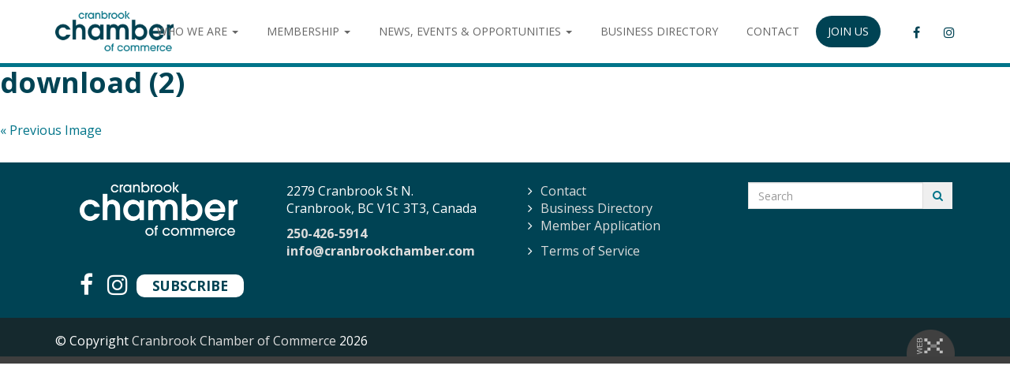

--- FILE ---
content_type: text/html; charset=UTF-8
request_url: https://www.cranbrookchamber.com/?attachment_id=25448
body_size: 13445
content:
<!DOCTYPE html>
<!--[if lt IE 7 ]>
<html lang="en-CA" class="no-js ie ie6 ie-lte7 ie-lte8 ie-lte9"><![endif]-->
<!--[if IE 7 ]>
<html lang="en-CA" class="no-js ie ie7 ie-lte7 ie-lte8 ie-lte9"><![endif]-->
<!--[if IE 8 ]>
<html lang="en-CA" class="no-js ie ie8 ie-lte8 ie-lte9"><![endif]-->
<!--[if IE 9 ]>
<html lang="en-CA" class="no-js ie ie9 ie-lte9"><![endif]-->
<!--[if (gt IE 9)|!(IE)]><!-->
<html lang="en-CA" class="no-js"><!--<![endif]-->
<head>
	<meta charset="UTF-8"/>
	<meta name="viewport" content="width=device-width, initial-scale=1">
	<meta http-equiv="X-UA-Compatible" content="IE=edge,chrome=1">
	<meta name="theme-color" content="#004050">
	<link rel="profile" href="https://gmpg.org/xfn/11" />
	<link rel="pingback" href="https://www.cranbrookchamber.com/xmlrpc.php"/>
	<title>download (2)  - Cranbrook Chamber of Commerce</title>
<meta name='robots' content='max-image-preview:large' />

<!-- Google Tag Manager by PYS -->
    <script data-cfasync="false" data-pagespeed-no-defer>
	    window.dataLayerPYS = window.dataLayerPYS || [];
	</script>
<!-- End Google Tag Manager by PYS --><script type='application/javascript' id='pys-version-script'>console.log('PixelYourSite PRO version 12.3.5.1');</script>
<link rel='dns-prefetch' href='//cdnjs.cloudflare.com' />
<link rel='dns-prefetch' href='//fonts.googleapis.com' />
<link rel="alternate" type="application/rss+xml" title="Cranbrook Chamber of Commerce &raquo; Feed" href="https://www.cranbrookchamber.com/feed/" />
<link rel="alternate" type="application/rss+xml" title="Cranbrook Chamber of Commerce &raquo; Comments Feed" href="https://www.cranbrookchamber.com/comments/feed/" />
<link rel="alternate" title="oEmbed (JSON)" type="application/json+oembed" href="https://www.cranbrookchamber.com/wp-json/oembed/1.0/embed?url=https%3A%2F%2Fwww.cranbrookchamber.com%2F%3Fattachment_id%3D25448" />
<link rel="alternate" title="oEmbed (XML)" type="text/xml+oembed" href="https://www.cranbrookchamber.com/wp-json/oembed/1.0/embed?url=https%3A%2F%2Fwww.cranbrookchamber.com%2F%3Fattachment_id%3D25448&#038;format=xml" />
<style id='wp-img-auto-sizes-contain-inline-css' type='text/css'>
img:is([sizes=auto i],[sizes^="auto," i]){contain-intrinsic-size:3000px 1500px}
/*# sourceURL=wp-img-auto-sizes-contain-inline-css */
</style>
<style id='wp-emoji-styles-inline-css' type='text/css'>

	img.wp-smiley, img.emoji {
		display: inline !important;
		border: none !important;
		box-shadow: none !important;
		height: 1em !important;
		width: 1em !important;
		margin: 0 0.07em !important;
		vertical-align: -0.1em !important;
		background: none !important;
		padding: 0 !important;
	}
/*# sourceURL=wp-emoji-styles-inline-css */
</style>
<link rel='stylesheet' id='wp-block-library-css' href='https://www.cranbrookchamber.com/wp-includes/css/dist/block-library/style.min.css?ver=6.9' type='text/css' media='all' />
<style id='classic-theme-styles-inline-css' type='text/css'>
/*! This file is auto-generated */
.wp-block-button__link{color:#fff;background-color:#32373c;border-radius:9999px;box-shadow:none;text-decoration:none;padding:calc(.667em + 2px) calc(1.333em + 2px);font-size:1.125em}.wp-block-file__button{background:#32373c;color:#fff;text-decoration:none}
/*# sourceURL=/wp-includes/css/classic-themes.min.css */
</style>
<link rel='stylesheet' id='mediaelement-css' href='https://www.cranbrookchamber.com/wp-includes/js/mediaelement/mediaelementplayer-legacy.min.css?ver=4.2.17' type='text/css' media='all' />
<link rel='stylesheet' id='wp-mediaelement-css' href='https://www.cranbrookchamber.com/wp-includes/js/mediaelement/wp-mediaelement.min.css?ver=6.9' type='text/css' media='all' />
<link rel='stylesheet' id='view_editor_gutenberg_frontend_assets-css' href='https://www.cranbrookchamber.com/wp-content/plugins/wp-views/public/css/views-frontend.css?ver=3.6.19' type='text/css' media='all' />
<style id='view_editor_gutenberg_frontend_assets-inline-css' type='text/css'>
.wpv-sort-list-dropdown.wpv-sort-list-dropdown-style-default > span.wpv-sort-list,.wpv-sort-list-dropdown.wpv-sort-list-dropdown-style-default .wpv-sort-list-item {border-color: #cdcdcd;}.wpv-sort-list-dropdown.wpv-sort-list-dropdown-style-default .wpv-sort-list-item a {color: #444;background-color: #fff;}.wpv-sort-list-dropdown.wpv-sort-list-dropdown-style-default a:hover,.wpv-sort-list-dropdown.wpv-sort-list-dropdown-style-default a:focus {color: #000;background-color: #eee;}.wpv-sort-list-dropdown.wpv-sort-list-dropdown-style-default .wpv-sort-list-item.wpv-sort-list-current a {color: #000;background-color: #eee;}
.wpv-sort-list-dropdown.wpv-sort-list-dropdown-style-default > span.wpv-sort-list,.wpv-sort-list-dropdown.wpv-sort-list-dropdown-style-default .wpv-sort-list-item {border-color: #cdcdcd;}.wpv-sort-list-dropdown.wpv-sort-list-dropdown-style-default .wpv-sort-list-item a {color: #444;background-color: #fff;}.wpv-sort-list-dropdown.wpv-sort-list-dropdown-style-default a:hover,.wpv-sort-list-dropdown.wpv-sort-list-dropdown-style-default a:focus {color: #000;background-color: #eee;}.wpv-sort-list-dropdown.wpv-sort-list-dropdown-style-default .wpv-sort-list-item.wpv-sort-list-current a {color: #000;background-color: #eee;}.wpv-sort-list-dropdown.wpv-sort-list-dropdown-style-grey > span.wpv-sort-list,.wpv-sort-list-dropdown.wpv-sort-list-dropdown-style-grey .wpv-sort-list-item {border-color: #cdcdcd;}.wpv-sort-list-dropdown.wpv-sort-list-dropdown-style-grey .wpv-sort-list-item a {color: #444;background-color: #eeeeee;}.wpv-sort-list-dropdown.wpv-sort-list-dropdown-style-grey a:hover,.wpv-sort-list-dropdown.wpv-sort-list-dropdown-style-grey a:focus {color: #000;background-color: #e5e5e5;}.wpv-sort-list-dropdown.wpv-sort-list-dropdown-style-grey .wpv-sort-list-item.wpv-sort-list-current a {color: #000;background-color: #e5e5e5;}
.wpv-sort-list-dropdown.wpv-sort-list-dropdown-style-default > span.wpv-sort-list,.wpv-sort-list-dropdown.wpv-sort-list-dropdown-style-default .wpv-sort-list-item {border-color: #cdcdcd;}.wpv-sort-list-dropdown.wpv-sort-list-dropdown-style-default .wpv-sort-list-item a {color: #444;background-color: #fff;}.wpv-sort-list-dropdown.wpv-sort-list-dropdown-style-default a:hover,.wpv-sort-list-dropdown.wpv-sort-list-dropdown-style-default a:focus {color: #000;background-color: #eee;}.wpv-sort-list-dropdown.wpv-sort-list-dropdown-style-default .wpv-sort-list-item.wpv-sort-list-current a {color: #000;background-color: #eee;}.wpv-sort-list-dropdown.wpv-sort-list-dropdown-style-grey > span.wpv-sort-list,.wpv-sort-list-dropdown.wpv-sort-list-dropdown-style-grey .wpv-sort-list-item {border-color: #cdcdcd;}.wpv-sort-list-dropdown.wpv-sort-list-dropdown-style-grey .wpv-sort-list-item a {color: #444;background-color: #eeeeee;}.wpv-sort-list-dropdown.wpv-sort-list-dropdown-style-grey a:hover,.wpv-sort-list-dropdown.wpv-sort-list-dropdown-style-grey a:focus {color: #000;background-color: #e5e5e5;}.wpv-sort-list-dropdown.wpv-sort-list-dropdown-style-grey .wpv-sort-list-item.wpv-sort-list-current a {color: #000;background-color: #e5e5e5;}.wpv-sort-list-dropdown.wpv-sort-list-dropdown-style-blue > span.wpv-sort-list,.wpv-sort-list-dropdown.wpv-sort-list-dropdown-style-blue .wpv-sort-list-item {border-color: #0099cc;}.wpv-sort-list-dropdown.wpv-sort-list-dropdown-style-blue .wpv-sort-list-item a {color: #444;background-color: #cbddeb;}.wpv-sort-list-dropdown.wpv-sort-list-dropdown-style-blue a:hover,.wpv-sort-list-dropdown.wpv-sort-list-dropdown-style-blue a:focus {color: #000;background-color: #95bedd;}.wpv-sort-list-dropdown.wpv-sort-list-dropdown-style-blue .wpv-sort-list-item.wpv-sort-list-current a {color: #000;background-color: #95bedd;}
/*# sourceURL=view_editor_gutenberg_frontend_assets-inline-css */
</style>
<style id='global-styles-inline-css' type='text/css'>
:root{--wp--preset--aspect-ratio--square: 1;--wp--preset--aspect-ratio--4-3: 4/3;--wp--preset--aspect-ratio--3-4: 3/4;--wp--preset--aspect-ratio--3-2: 3/2;--wp--preset--aspect-ratio--2-3: 2/3;--wp--preset--aspect-ratio--16-9: 16/9;--wp--preset--aspect-ratio--9-16: 9/16;--wp--preset--color--black: #000000;--wp--preset--color--cyan-bluish-gray: #abb8c3;--wp--preset--color--white: #ffffff;--wp--preset--color--pale-pink: #f78da7;--wp--preset--color--vivid-red: #cf2e2e;--wp--preset--color--luminous-vivid-orange: #ff6900;--wp--preset--color--luminous-vivid-amber: #fcb900;--wp--preset--color--light-green-cyan: #7bdcb5;--wp--preset--color--vivid-green-cyan: #00d084;--wp--preset--color--pale-cyan-blue: #8ed1fc;--wp--preset--color--vivid-cyan-blue: #0693e3;--wp--preset--color--vivid-purple: #9b51e0;--wp--preset--gradient--vivid-cyan-blue-to-vivid-purple: linear-gradient(135deg,rgb(6,147,227) 0%,rgb(155,81,224) 100%);--wp--preset--gradient--light-green-cyan-to-vivid-green-cyan: linear-gradient(135deg,rgb(122,220,180) 0%,rgb(0,208,130) 100%);--wp--preset--gradient--luminous-vivid-amber-to-luminous-vivid-orange: linear-gradient(135deg,rgb(252,185,0) 0%,rgb(255,105,0) 100%);--wp--preset--gradient--luminous-vivid-orange-to-vivid-red: linear-gradient(135deg,rgb(255,105,0) 0%,rgb(207,46,46) 100%);--wp--preset--gradient--very-light-gray-to-cyan-bluish-gray: linear-gradient(135deg,rgb(238,238,238) 0%,rgb(169,184,195) 100%);--wp--preset--gradient--cool-to-warm-spectrum: linear-gradient(135deg,rgb(74,234,220) 0%,rgb(151,120,209) 20%,rgb(207,42,186) 40%,rgb(238,44,130) 60%,rgb(251,105,98) 80%,rgb(254,248,76) 100%);--wp--preset--gradient--blush-light-purple: linear-gradient(135deg,rgb(255,206,236) 0%,rgb(152,150,240) 100%);--wp--preset--gradient--blush-bordeaux: linear-gradient(135deg,rgb(254,205,165) 0%,rgb(254,45,45) 50%,rgb(107,0,62) 100%);--wp--preset--gradient--luminous-dusk: linear-gradient(135deg,rgb(255,203,112) 0%,rgb(199,81,192) 50%,rgb(65,88,208) 100%);--wp--preset--gradient--pale-ocean: linear-gradient(135deg,rgb(255,245,203) 0%,rgb(182,227,212) 50%,rgb(51,167,181) 100%);--wp--preset--gradient--electric-grass: linear-gradient(135deg,rgb(202,248,128) 0%,rgb(113,206,126) 100%);--wp--preset--gradient--midnight: linear-gradient(135deg,rgb(2,3,129) 0%,rgb(40,116,252) 100%);--wp--preset--font-size--small: 13px;--wp--preset--font-size--medium: 20px;--wp--preset--font-size--large: 36px;--wp--preset--font-size--x-large: 42px;--wp--preset--spacing--20: 0.44rem;--wp--preset--spacing--30: 0.67rem;--wp--preset--spacing--40: 1rem;--wp--preset--spacing--50: 1.5rem;--wp--preset--spacing--60: 2.25rem;--wp--preset--spacing--70: 3.38rem;--wp--preset--spacing--80: 5.06rem;--wp--preset--shadow--natural: 6px 6px 9px rgba(0, 0, 0, 0.2);--wp--preset--shadow--deep: 12px 12px 50px rgba(0, 0, 0, 0.4);--wp--preset--shadow--sharp: 6px 6px 0px rgba(0, 0, 0, 0.2);--wp--preset--shadow--outlined: 6px 6px 0px -3px rgb(255, 255, 255), 6px 6px rgb(0, 0, 0);--wp--preset--shadow--crisp: 6px 6px 0px rgb(0, 0, 0);}:where(.is-layout-flex){gap: 0.5em;}:where(.is-layout-grid){gap: 0.5em;}body .is-layout-flex{display: flex;}.is-layout-flex{flex-wrap: wrap;align-items: center;}.is-layout-flex > :is(*, div){margin: 0;}body .is-layout-grid{display: grid;}.is-layout-grid > :is(*, div){margin: 0;}:where(.wp-block-columns.is-layout-flex){gap: 2em;}:where(.wp-block-columns.is-layout-grid){gap: 2em;}:where(.wp-block-post-template.is-layout-flex){gap: 1.25em;}:where(.wp-block-post-template.is-layout-grid){gap: 1.25em;}.has-black-color{color: var(--wp--preset--color--black) !important;}.has-cyan-bluish-gray-color{color: var(--wp--preset--color--cyan-bluish-gray) !important;}.has-white-color{color: var(--wp--preset--color--white) !important;}.has-pale-pink-color{color: var(--wp--preset--color--pale-pink) !important;}.has-vivid-red-color{color: var(--wp--preset--color--vivid-red) !important;}.has-luminous-vivid-orange-color{color: var(--wp--preset--color--luminous-vivid-orange) !important;}.has-luminous-vivid-amber-color{color: var(--wp--preset--color--luminous-vivid-amber) !important;}.has-light-green-cyan-color{color: var(--wp--preset--color--light-green-cyan) !important;}.has-vivid-green-cyan-color{color: var(--wp--preset--color--vivid-green-cyan) !important;}.has-pale-cyan-blue-color{color: var(--wp--preset--color--pale-cyan-blue) !important;}.has-vivid-cyan-blue-color{color: var(--wp--preset--color--vivid-cyan-blue) !important;}.has-vivid-purple-color{color: var(--wp--preset--color--vivid-purple) !important;}.has-black-background-color{background-color: var(--wp--preset--color--black) !important;}.has-cyan-bluish-gray-background-color{background-color: var(--wp--preset--color--cyan-bluish-gray) !important;}.has-white-background-color{background-color: var(--wp--preset--color--white) !important;}.has-pale-pink-background-color{background-color: var(--wp--preset--color--pale-pink) !important;}.has-vivid-red-background-color{background-color: var(--wp--preset--color--vivid-red) !important;}.has-luminous-vivid-orange-background-color{background-color: var(--wp--preset--color--luminous-vivid-orange) !important;}.has-luminous-vivid-amber-background-color{background-color: var(--wp--preset--color--luminous-vivid-amber) !important;}.has-light-green-cyan-background-color{background-color: var(--wp--preset--color--light-green-cyan) !important;}.has-vivid-green-cyan-background-color{background-color: var(--wp--preset--color--vivid-green-cyan) !important;}.has-pale-cyan-blue-background-color{background-color: var(--wp--preset--color--pale-cyan-blue) !important;}.has-vivid-cyan-blue-background-color{background-color: var(--wp--preset--color--vivid-cyan-blue) !important;}.has-vivid-purple-background-color{background-color: var(--wp--preset--color--vivid-purple) !important;}.has-black-border-color{border-color: var(--wp--preset--color--black) !important;}.has-cyan-bluish-gray-border-color{border-color: var(--wp--preset--color--cyan-bluish-gray) !important;}.has-white-border-color{border-color: var(--wp--preset--color--white) !important;}.has-pale-pink-border-color{border-color: var(--wp--preset--color--pale-pink) !important;}.has-vivid-red-border-color{border-color: var(--wp--preset--color--vivid-red) !important;}.has-luminous-vivid-orange-border-color{border-color: var(--wp--preset--color--luminous-vivid-orange) !important;}.has-luminous-vivid-amber-border-color{border-color: var(--wp--preset--color--luminous-vivid-amber) !important;}.has-light-green-cyan-border-color{border-color: var(--wp--preset--color--light-green-cyan) !important;}.has-vivid-green-cyan-border-color{border-color: var(--wp--preset--color--vivid-green-cyan) !important;}.has-pale-cyan-blue-border-color{border-color: var(--wp--preset--color--pale-cyan-blue) !important;}.has-vivid-cyan-blue-border-color{border-color: var(--wp--preset--color--vivid-cyan-blue) !important;}.has-vivid-purple-border-color{border-color: var(--wp--preset--color--vivid-purple) !important;}.has-vivid-cyan-blue-to-vivid-purple-gradient-background{background: var(--wp--preset--gradient--vivid-cyan-blue-to-vivid-purple) !important;}.has-light-green-cyan-to-vivid-green-cyan-gradient-background{background: var(--wp--preset--gradient--light-green-cyan-to-vivid-green-cyan) !important;}.has-luminous-vivid-amber-to-luminous-vivid-orange-gradient-background{background: var(--wp--preset--gradient--luminous-vivid-amber-to-luminous-vivid-orange) !important;}.has-luminous-vivid-orange-to-vivid-red-gradient-background{background: var(--wp--preset--gradient--luminous-vivid-orange-to-vivid-red) !important;}.has-very-light-gray-to-cyan-bluish-gray-gradient-background{background: var(--wp--preset--gradient--very-light-gray-to-cyan-bluish-gray) !important;}.has-cool-to-warm-spectrum-gradient-background{background: var(--wp--preset--gradient--cool-to-warm-spectrum) !important;}.has-blush-light-purple-gradient-background{background: var(--wp--preset--gradient--blush-light-purple) !important;}.has-blush-bordeaux-gradient-background{background: var(--wp--preset--gradient--blush-bordeaux) !important;}.has-luminous-dusk-gradient-background{background: var(--wp--preset--gradient--luminous-dusk) !important;}.has-pale-ocean-gradient-background{background: var(--wp--preset--gradient--pale-ocean) !important;}.has-electric-grass-gradient-background{background: var(--wp--preset--gradient--electric-grass) !important;}.has-midnight-gradient-background{background: var(--wp--preset--gradient--midnight) !important;}.has-small-font-size{font-size: var(--wp--preset--font-size--small) !important;}.has-medium-font-size{font-size: var(--wp--preset--font-size--medium) !important;}.has-large-font-size{font-size: var(--wp--preset--font-size--large) !important;}.has-x-large-font-size{font-size: var(--wp--preset--font-size--x-large) !important;}
:where(.wp-block-post-template.is-layout-flex){gap: 1.25em;}:where(.wp-block-post-template.is-layout-grid){gap: 1.25em;}
:where(.wp-block-term-template.is-layout-flex){gap: 1.25em;}:where(.wp-block-term-template.is-layout-grid){gap: 1.25em;}
:where(.wp-block-columns.is-layout-flex){gap: 2em;}:where(.wp-block-columns.is-layout-grid){gap: 2em;}
:root :where(.wp-block-pullquote){font-size: 1.5em;line-height: 1.6;}
/*# sourceURL=global-styles-inline-css */
</style>
<link rel='stylesheet' id='wpa-css-css' href='https://www.cranbrookchamber.com/wp-content/plugins/honeypot/includes/css/wpa.css?ver=2.3.04' type='text/css' media='all' />
<link rel='stylesheet' id='custom-genex-stylesheet-css' href='https://www.cranbrookchamber.com/wp-content/themes/toolset-starter/css/custom-genex-styles.css?ver=1.0' type='text/css' media='all' />
<link rel='stylesheet' id='open-sans-css' href='//fonts.googleapis.com/css?family=Open+Sans%3A300italic%2C400italic%2C600italic%2C700italic%2C800italic%2C400%2C300%2C600%2C700%2C800&#038;subset=latin%2Clatin-ext&#038;ver=6.9' type='text/css' media='all' />
<link rel='stylesheet' id='cloud-bootstrap-css' href='https://cdnjs.cloudflare.com/ajax/libs/twitter-bootstrap/3.3.7/css/bootstrap.min.css?ver=3.3.7' type='text/css' media='all' />
<link rel='stylesheet' id='fontawesome-css' href='https://cdnjs.cloudflare.com/ajax/libs/font-awesome/4.7.0/css/font-awesome.min.css?ver=4.7.0' type='text/css' media='all' />
<link rel='stylesheet' id='animate-style-css' href='https://cdnjs.cloudflare.com/ajax/libs/animate.css/3.5.2/animate.min.css?ver=3.5.2' type='text/css' media='all' />
<link rel='stylesheet' id='slick-style-css' href='https://cdnjs.cloudflare.com/ajax/libs/slick-carousel/1.6.0/slick.min.css?ver=1.6.0' type='text/css' media='all' />
<link rel='stylesheet' id='slick-theme-style-css' href='https://cdnjs.cloudflare.com/ajax/libs/slick-carousel/1.6.0/slick-theme.min.css?ver=1.6.0' type='text/css' media='all' />
<link rel='stylesheet' id='bootsnav-style-css' href='https://www.cranbrookchamber.com/wp-content/themes/cranbrook-chamber-2020/css/bootsnav.css?ver=1.2' type='text/css' media='all' />
<link rel='stylesheet' id='init-style-css' href='https://www.cranbrookchamber.com/wp-content/themes/cranbrook-chamber-2020/css/init.css?ver=1.0' type='text/css' media='all' />
<link rel='stylesheet' id='wp-galleries-style-css' href='https://www.cranbrookchamber.com/wp-content/themes/cranbrook-chamber-2020/css/wpGalleries.css?ver=1.0' type='text/css' media='all' />
<link rel='stylesheet' id='elements-social-share-css' href='https://www.cranbrookchamber.com/wp-content/themes/cranbrook-chamber-2020/css/elements/social-share.css?ver=1.0' type='text/css' media='all' />
<link rel='stylesheet' id='elements-accordion-css' href='https://www.cranbrookchamber.com/wp-content/themes/cranbrook-chamber-2020/css/elements/accordion.css?ver=1.0' type='text/css' media='all' />
<link rel='stylesheet' id='elements-styles-css' href='https://www.cranbrookchamber.com/wp-content/themes/cranbrook-chamber-2020/css/elements.css?ver=1.0' type='text/css' media='all' />
<link rel='stylesheet' id='main-stylesheet-css' href='https://www.cranbrookchamber.com/wp-content/themes/cranbrook-chamber-2020/style.css?ver=1.0' type='text/css' media='all' />
<link rel='stylesheet' id='additional-stylesheet-css' href='https://www.cranbrookchamber.com/wp-content/themes/cranbrook-chamber-2020/css/additionalStyles.css?ver=1.0' type='text/css' media='all' />
<link rel='stylesheet' id='responsive-stylesheet-css' href='https://www.cranbrookchamber.com/wp-content/themes/cranbrook-chamber-2020/css/responsive.css?ver=1.0' type='text/css' media='all' />
<link rel='stylesheet' id='dashicons-css' href='https://www.cranbrookchamber.com/wp-includes/css/dashicons.min.css?ver=6.9' type='text/css' media='all' />
<link rel='stylesheet' id='toolset-select2-css-css' href='https://www.cranbrookchamber.com/wp-content/plugins/cred-frontend-editor/vendor/toolset/toolset-common/res/lib/select2/select2.css?ver=6.9' type='text/css' media='screen' />
<link rel='stylesheet' id='toolset-maps-fixes-css' href='//www.cranbrookchamber.com/wp-content/plugins/toolset-maps/resources/css/toolset_maps_fixes.css?ver=2.2.0' type='text/css' media='all' />
<script type="text/javascript" src="https://www.cranbrookchamber.com/wp-content/plugins/cred-frontend-editor/vendor/toolset/common-es/public/toolset-common-es-frontend.js?ver=175000" id="toolset-common-es-frontend-js"></script>
<script type="text/javascript" id="jquery-core-js-extra">
/* <![CDATA[ */
var pysTikTokRest = {"restApiUrl":"https://www.cranbrookchamber.com/wp-json/pys-tiktok/v1/event","debug":"1"};
var pysFacebookRest = {"restApiUrl":"https://www.cranbrookchamber.com/wp-json/pys-facebook/v1/event","debug":"1"};
//# sourceURL=jquery-core-js-extra
/* ]]> */
</script>
<script type="text/javascript" src="https://www.cranbrookchamber.com/wp-includes/js/jquery/jquery.min.js?ver=3.7.1" id="jquery-core-js"></script>
<script type="text/javascript" src="https://www.cranbrookchamber.com/wp-includes/js/jquery/jquery-migrate.min.js?ver=3.4.1" id="jquery-migrate-js"></script>
<script type="text/javascript" src="https://www.cranbrookchamber.com/wp-content/plugins/pixelyoursite-pro/dist/scripts/jquery.bind-first-0.2.3.min.js" id="jquery-bind-first-js"></script>
<script type="text/javascript" src="https://www.cranbrookchamber.com/wp-content/plugins/pixelyoursite-pro/dist/scripts/js.cookie-2.1.3.min.js?ver=2.1.3" id="js-cookie-pys-js"></script>
<script type="text/javascript" src="https://www.cranbrookchamber.com/wp-content/plugins/pixelyoursite-pro/dist/scripts/sha256.js?ver=0.11.0" id="js-sha256-js"></script>
<script type="text/javascript" src="https://www.cranbrookchamber.com/wp-content/plugins/pixelyoursite-pro/dist/scripts/tld.min.js?ver=2.3.1" id="js-tld-js"></script>
<script type="text/javascript" id="pys-js-extra">
/* <![CDATA[ */
var pysOptions = {"staticEvents":[],"dynamicEvents":{"automatic_event_internal_link":{"ga":{"delay":0,"type":"dyn","name":"InternalClick","trackingIds":["G-NDDVTRKRZJ"],"eventID":"1552fb89-f89f-4088-8809-ab89f56ba237","params":{"page_title":"download (2)","post_type":"attachment","post_id":25448,"plugin":"PixelYourSite","event_url":"www.cranbrookchamber.com/","user_role":"guest"},"e_id":"automatic_event_internal_link","ids":[],"hasTimeWindow":false,"timeWindow":0,"woo_order":"","edd_order":""}},"automatic_event_outbound_link":{"ga":{"delay":0,"type":"dyn","name":"OutboundClick","trackingIds":["G-NDDVTRKRZJ"],"eventID":"d7a33ba3-42eb-45e5-914f-39a3a4b70bbd","params":{"page_title":"download (2)","post_type":"attachment","post_id":25448,"plugin":"PixelYourSite","event_url":"www.cranbrookchamber.com/","user_role":"guest"},"e_id":"automatic_event_outbound_link","ids":[],"hasTimeWindow":false,"timeWindow":0,"woo_order":"","edd_order":""}},"automatic_event_video":{"ga":{"delay":0,"type":"dyn","name":"WatchVideo","youtube_disabled":false,"trackingIds":["G-NDDVTRKRZJ"],"eventID":"c76af12b-a491-44cb-a8cc-0de7f5fb5c46","params":{"page_title":"download (2)","post_type":"attachment","post_id":25448,"plugin":"PixelYourSite","event_url":"www.cranbrookchamber.com/","user_role":"guest"},"e_id":"automatic_event_video","ids":[],"hasTimeWindow":false,"timeWindow":0,"woo_order":"","edd_order":""}},"automatic_event_tel_link":{"ga":{"delay":0,"type":"dyn","name":"TelClick","trackingIds":["G-NDDVTRKRZJ"],"eventID":"ace03588-6002-43c5-afcb-549fe605b6d8","params":{"page_title":"download (2)","post_type":"attachment","post_id":25448,"plugin":"PixelYourSite","event_url":"www.cranbrookchamber.com/","user_role":"guest"},"e_id":"automatic_event_tel_link","ids":[],"hasTimeWindow":false,"timeWindow":0,"woo_order":"","edd_order":""}},"automatic_event_email_link":{"ga":{"delay":0,"type":"dyn","name":"EmailClick","trackingIds":["G-NDDVTRKRZJ"],"eventID":"4250f6b1-148f-4044-8783-58659927e370","params":{"page_title":"download (2)","post_type":"attachment","post_id":25448,"plugin":"PixelYourSite","event_url":"www.cranbrookchamber.com/","user_role":"guest"},"e_id":"automatic_event_email_link","ids":[],"hasTimeWindow":false,"timeWindow":0,"woo_order":"","edd_order":""}},"automatic_event_form":{"ga":{"delay":0,"type":"dyn","name":"Form","trackingIds":["G-NDDVTRKRZJ"],"eventID":"e511e153-c412-42a0-83f4-c0ba7b462819","params":{"page_title":"download (2)","post_type":"attachment","post_id":25448,"plugin":"PixelYourSite","event_url":"www.cranbrookchamber.com/","user_role":"guest"},"e_id":"automatic_event_form","ids":[],"hasTimeWindow":false,"timeWindow":0,"woo_order":"","edd_order":""}},"automatic_event_download":{"ga":{"delay":0,"type":"dyn","name":"Download","extensions":["","doc","exe","js","pdf","ppt","tgz","zip","xls"],"trackingIds":["G-NDDVTRKRZJ"],"eventID":"20f73ab9-3972-495f-b15d-644ebc417c20","params":{"page_title":"download (2)","post_type":"attachment","post_id":25448,"plugin":"PixelYourSite","event_url":"www.cranbrookchamber.com/","user_role":"guest"},"e_id":"automatic_event_download","ids":[],"hasTimeWindow":false,"timeWindow":0,"woo_order":"","edd_order":""}},"automatic_event_comment":{"ga":{"delay":0,"type":"dyn","name":"Comment","trackingIds":["G-NDDVTRKRZJ"],"eventID":"bb33508a-bd41-44d7-93b1-cc284ef5707d","params":{"page_title":"download (2)","post_type":"attachment","post_id":25448,"plugin":"PixelYourSite","event_url":"www.cranbrookchamber.com/","user_role":"guest"},"e_id":"automatic_event_comment","ids":[],"hasTimeWindow":false,"timeWindow":0,"woo_order":"","edd_order":""}}},"triggerEvents":[],"triggerEventTypes":[],"ga":{"trackingIds":["G-NDDVTRKRZJ"],"retargetingLogic":"ecomm","crossDomainEnabled":false,"crossDomainAcceptIncoming":false,"crossDomainDomains":[],"wooVariableAsSimple":true,"isDebugEnabled":[],"serverContainerUrls":{"G-NDDVTRKRZJ":{"enable_server_container":"","server_container_url":"","transport_url":""}},"additionalConfig":{"G-NDDVTRKRZJ":{"first_party_collection":true}},"disableAdvertisingFeatures":null,"disableAdvertisingPersonalization":false,"url_passthrough":true,"url_passthrough_filter":true,"custom_page_view_event":false},"debug":"","siteUrl":"https://www.cranbrookchamber.com","ajaxUrl":"https://www.cranbrookchamber.com/wp-admin/admin-ajax.php","ajax_event":"e11033e2c4","trackUTMs":"1","trackTrafficSource":"1","user_id":"0","enable_lading_page_param":"1","cookie_duration":"7","enable_event_day_param":"1","enable_event_month_param":"1","enable_event_time_param":"1","enable_remove_target_url_param":"1","enable_remove_download_url_param":"1","visit_data_model":"first_visit","last_visit_duration":"60","enable_auto_save_advance_matching":"1","enable_success_send_form":"","enable_automatic_events":"1","enable_event_video":"1","ajaxForServerEvent":"1","ajaxForServerStaticEvent":"1","useSendBeacon":"1","send_external_id":"1","external_id_expire":"180","track_cookie_for_subdomains":"1","google_consent_mode":"1","data_persistency":"keep_data","advance_matching_form":{"enable_advance_matching_forms":true,"advance_matching_fn_names":["first_name","first-name","first name","name"],"advance_matching_ln_names":["last_name","last-name","last name"],"advance_matching_tel_names":["phone","tel"],"advance_matching_em_names":[]},"advance_matching_url":{"enable_advance_matching_url":true,"advance_matching_fn_names":[],"advance_matching_ln_names":[],"advance_matching_tel_names":[],"advance_matching_em_names":[]},"track_dynamic_fields":[],"gdpr":{"ajax_enabled":false,"all_disabled_by_api":false,"facebook_disabled_by_api":false,"tiktok_disabled_by_api":false,"analytics_disabled_by_api":false,"google_ads_disabled_by_api":false,"pinterest_disabled_by_api":false,"bing_disabled_by_api":false,"reddit_disabled_by_api":false,"externalID_disabled_by_api":false,"facebook_prior_consent_enabled":true,"tiktok_prior_consent_enabled":true,"analytics_prior_consent_enabled":true,"google_ads_prior_consent_enabled":true,"pinterest_prior_consent_enabled":true,"bing_prior_consent_enabled":true,"cookiebot_integration_enabled":false,"cookiebot_facebook_consent_category":"marketing","cookiebot_tiktok_consent_category":"marketing","cookiebot_analytics_consent_category":"statistics","cookiebot_google_ads_consent_category":"marketing","cookiebot_pinterest_consent_category":"marketing","cookiebot_bing_consent_category":"marketing","cookie_notice_integration_enabled":false,"cookie_law_info_integration_enabled":false,"real_cookie_banner_integration_enabled":false,"consent_magic_integration_enabled":false,"analytics_storage":{"enabled":true,"value":"granted","filter":false},"ad_storage":{"enabled":true,"value":"granted","filter":false},"ad_user_data":{"enabled":true,"value":"granted","filter":false},"ad_personalization":{"enabled":true,"value":"granted","filter":false}},"cookie":{"disabled_all_cookie":false,"disabled_start_session_cookie":false,"disabled_advanced_form_data_cookie":false,"disabled_landing_page_cookie":false,"disabled_first_visit_cookie":false,"disabled_trafficsource_cookie":false,"disabled_utmTerms_cookie":false,"disabled_utmId_cookie":false,"disabled_google_alternative_id":false},"tracking_analytics":{"TrafficSource":"","TrafficLanding":"https://www.cranbrookchamber.com/","TrafficUtms":[],"TrafficUtmsId":[],"userDataEnable":true,"userData":{"emails":[],"phones":[],"addresses":[]},"use_encoding_provided_data":true,"use_multiple_provided_data":true},"GATags":{"ga_datalayer_type":"default","ga_datalayer_name":"dataLayerPYS","gclid_alternative_enabled":false,"gclid_alternative_param":""},"automatic":{"enable_youtube":true,"enable_vimeo":true,"enable_video":true},"woo":{"enabled":false},"edd":{"enabled":false},"cache_bypass":"1768706741"};
//# sourceURL=pys-js-extra
/* ]]> */
</script>
<script type="text/javascript" src="https://www.cranbrookchamber.com/wp-content/plugins/pixelyoursite-pro/dist/scripts/public.js?ver=12.3.5.1" id="pys-js"></script>
<link rel="https://api.w.org/" href="https://www.cranbrookchamber.com/wp-json/" /><link rel="alternate" title="JSON" type="application/json" href="https://www.cranbrookchamber.com/wp-json/wp/v2/media/25448" /><link rel="EditURI" type="application/rsd+xml" title="RSD" href="https://www.cranbrookchamber.com/xmlrpc.php?rsd" />
<meta name="generator" content="WordPress 6.9" />
<link rel='shortlink' href='https://www.cranbrookchamber.com/?p=25448' />
<meta name="generator" content="Elementor 3.34.1; features: e_font_icon_svg, additional_custom_breakpoints; settings: css_print_method-external, google_font-enabled, font_display-auto">
<!-- SEO meta tags powered by SmartCrawl https://wpmudev.com/project/smartcrawl-wordpress-seo/ -->
<link rel="canonical" href="https://www.cranbrookchamber.com/?attachment_id=25448" />
<script type="application/ld+json">{"@context":"https:\/\/schema.org","@graph":[{"@type":"Organization","@id":"https:\/\/www.cranbrookchamber.com\/#schema-publishing-organization","url":"https:\/\/www.cranbrookchamber.com","name":"Cranbrook Chamber of Commerce","logo":{"@type":"ImageObject","@id":"https:\/\/www.cranbrookchamber.com\/#schema-organization-logo","url":"https:\/\/www.cranbrookchamber.com\/wp-content\/uploads\/sites\/5\/2015\/10\/CranbrookChamber_Small.jpg","height":60,"width":60}},{"@type":"WebSite","@id":"https:\/\/www.cranbrookchamber.com\/#schema-website","url":"https:\/\/www.cranbrookchamber.com","name":"Cranbrook Chamber of Commerce","encoding":"UTF-8","potentialAction":{"@type":"SearchAction","target":"https:\/\/www.cranbrookchamber.com\/search\/{search_term_string}\/","query-input":"required name=search_term_string"}},{"@type":"BreadcrumbList","@id":"https:\/\/www.cranbrookchamber.com?attachment_id=25448\/#breadcrumb","itemListElement":[{"@type":"ListItem","position":1,"name":"Home","item":"https:\/\/www.cranbrookchamber.com"},{"@type":"ListItem","position":2,"name":"Dragon&#8217;s Den Auditions","item":"https:\/\/www.cranbrookchamber.com\/?p=25444"},{"@type":"ListItem","position":3,"name":"download (2)"}]},{"@type":"Person","@id":"https:\/\/www.cranbrookchamber.com\/author\/jessica\/#schema-author","name":"Jessica","url":"https:\/\/www.cranbrookchamber.com\/author\/jessica\/"},{"@type":"WebPage","@id":"https:\/\/www.cranbrookchamber.com\/?attachment_id=25448\/#schema-webpage","isPartOf":{"@id":"https:\/\/www.cranbrookchamber.com\/#schema-website"},"publisher":{"@id":"https:\/\/www.cranbrookchamber.com\/#schema-publishing-organization"},"url":"https:\/\/www.cranbrookchamber.com\/?attachment_id=25448"},{"@type":"Article","mainEntityOfPage":{"@id":"https:\/\/www.cranbrookchamber.com\/?attachment_id=25448\/#schema-webpage"},"author":{"@id":"https:\/\/www.cranbrookchamber.com\/author\/jessica\/#schema-author"},"publisher":{"@id":"https:\/\/www.cranbrookchamber.com\/#schema-publishing-organization"},"dateModified":"2016-02-11T16:01:09","datePublished":"2016-02-11T16:01:09","headline":"download (2)  - Cranbrook Chamber of Commerce","description":"","name":"download (2)"}]}</script>
<meta property="og:type" content="article" />
<meta property="og:url" content="https://www.cranbrookchamber.com/?attachment_id=25448" />
<meta property="og:title" content="download (2) - Cranbrook Chamber of Commerce" />
<meta property="article:published_time" content="2016-02-11T16:01:09" />
<meta property="article:author" content="Jessica" />
<!-- /SEO -->
 <script> window.addEventListener("load",function(){ var c={script:false,link:false}; function ls(s) { if(!['script','link'].includes(s)||c[s]){return;}c[s]=true; var d=document,f=d.getElementsByTagName(s)[0],j=d.createElement(s); if(s==='script'){j.async=true;j.src='https://www.cranbrookchamber.com/wp-content/plugins/wp-views/vendor/toolset/blocks/public/js/frontend.js?v=1.6.15';}else{ j.rel='stylesheet';j.href='https://www.cranbrookchamber.com/wp-content/plugins/wp-views/vendor/toolset/blocks/public/css/style.css?v=1.6.15';} f.parentNode.insertBefore(j, f); }; function ex(){ls('script');ls('link')} window.addEventListener("scroll", ex, {once: true}); if (('IntersectionObserver' in window) && ('IntersectionObserverEntry' in window) && ('intersectionRatio' in window.IntersectionObserverEntry.prototype)) { var i = 0, fb = document.querySelectorAll("[class^='tb-']"), o = new IntersectionObserver(es => { es.forEach(e => { o.unobserve(e.target); if (e.intersectionRatio > 0) { ex();o.disconnect();}else{ i++;if(fb.length>i){o.observe(fb[i])}} }) }); if (fb.length) { o.observe(fb[i]) } } }) </script>
	<noscript>
		<link rel="stylesheet" href="https://www.cranbrookchamber.com/wp-content/plugins/wp-views/vendor/toolset/blocks/public/css/style.css">
	</noscript>			<style>
				.e-con.e-parent:nth-of-type(n+4):not(.e-lazyloaded):not(.e-no-lazyload),
				.e-con.e-parent:nth-of-type(n+4):not(.e-lazyloaded):not(.e-no-lazyload) * {
					background-image: none !important;
				}
				@media screen and (max-height: 1024px) {
					.e-con.e-parent:nth-of-type(n+3):not(.e-lazyloaded):not(.e-no-lazyload),
					.e-con.e-parent:nth-of-type(n+3):not(.e-lazyloaded):not(.e-no-lazyload) * {
						background-image: none !important;
					}
				}
				@media screen and (max-height: 640px) {
					.e-con.e-parent:nth-of-type(n+2):not(.e-lazyloaded):not(.e-no-lazyload),
					.e-con.e-parent:nth-of-type(n+2):not(.e-lazyloaded):not(.e-no-lazyload) * {
						background-image: none !important;
					}
				}
			</style>
			<style type="text/css" id="branda-admin-bar-logo">
body #wpadminbar #wp-admin-bar-wp-logo > .ab-item {
	background-image: url(https://genexsites.s3.ca-west-1.amazonaws.com/09/wp-content/uploads/2025/08/26214111/X-white_sm.png);
	background-repeat: no-repeat;
	background-position: 50%;
	background-size: 80%;
}
body #wpadminbar #wp-admin-bar-wp-logo > .ab-item .ab-icon:before {
	content: " ";
}
</style>
<link rel="icon" href="https://genexsites.s3.ca-west-1.amazonaws.com/09/wp-content/uploads/sites/5/2021/05/20183333/cropped-Artboard-1-32x32.png" sizes="32x32" />
<link rel="icon" href="https://genexsites.s3.ca-west-1.amazonaws.com/09/wp-content/uploads/sites/5/2021/05/20183333/cropped-Artboard-1-192x192.png" sizes="192x192" />
<link rel="apple-touch-icon" href="https://genexsites.s3.ca-west-1.amazonaws.com/09/wp-content/uploads/sites/5/2021/05/20183333/cropped-Artboard-1-180x180.png" />
<meta name="msapplication-TileImage" content="https://genexsites.s3.ca-west-1.amazonaws.com/09/wp-content/uploads/sites/5/2021/05/20183333/cropped-Artboard-1-270x270.png" />
	<!--[if lt IE 9]>
		<script src="https://www.cranbrookchamber.com/wp-content/themes/toolset-starter/js/html5shiv.js" type="text/javascript"></script>
		<script src="https://www.cranbrookchamber.com/wp-content/themes/toolset-starter/js/selectivizr.min.js" type="text/javascript"></script>
		<script src="https://www.cranbrookchamber.com/wp-content/themes/toolset-starter/js/respond.min.js" type="text/javascript"></script>
	<![endif]-->
</head>
<body class="attachment wp-singular attachment-template-default single single-attachment postid-25448 attachmentid-25448 attachment-jpeg wp-theme-toolset-starter wp-child-theme-cranbrook-chamber-2020 attachment-download-2-5 elementor-default elementor-kit-36468">
<div class="bodyWrapper">

<header>

<!--Hero-->

	<!--<div class="parallax-window customHero" data-parallax="scroll" data-image-src="/images/hero.jpg">-->
<!--
		<div class="container">
			<div class="headerCaption">
				<h1></h1>
			</div>
		</div>
-->
	<!--</div>-->
	
	<!--/Hero-->

	<nav class="navbar navbar-default navbar-sticky bootsnav">
	
	  <!-- Start Top Search -->
	  		<!-- End Top Search -->
<!--
		<div class="usrMenu">
			<div class="container">
							</div>
		</div>
-->				<div class="menuBar">
			<div class="container">
			
				<div class="logoWrapper">
										<a href="https://www.cranbrookchamber.com">
						<img src="https://www.cranbrookchamber.com/wp-content/uploads/sites/5/2020/04/cranbrook-chamber-of-commerce.png" alt="Cranbrook Chamber of Commerce" class="logo">
					</a>
									</div>
			
				<!-- Start Atribute Navigation -->
				<div class="attr-nav">
													<ul>
																<li class="social">
									<a href="https://www.facebook.com/cranbrookchamber">
										<i class="fa fa-facebook"></i>
									</a>
								</li>
																								<li class="social">
									<a href="https://www.instagram.com/cranbrookchamber/">
										<i class="fa fa-instagram"></i>
									</a>
								</li>
																<!--<li><a href="/shop/"><i class="fa fa-shopping-cart"></i><span class="badge">3</span></a></li>-->
																							</ul>
										</div>        
				<!-- End Atribute Navigation -->    
				<!-- Start Header Navigation -->
				<div class="navbar-header">
						<button type="button" class="navbar-toggle" data-toggle="collapse" data-target="#navbar-menu">
								<i class="fa fa-bars"></i>
						</button>
				</div>
				<!-- End Header Navigation -->

				<!-- Collect the nav links, forms, and other content for toggling -->
				<div class="collapse navbar-collapse" id="navbar-menu">
					<div class="menu-header-navigation-container"><ul id="menu-header-navigation" class="nav navbar-nav navbar-right"><li id="menu-item-34909" class="menu-item menu-item-type-post_type menu-item-object-page menu-item-has-children menu-item-34909 dropdown"><a title="who we are" href="#" data-toggle="dropdown" class="dropdown-toggle" aria-haspopup="true">who we are <span class="caret"></span></a>
<ul role="menu" class=" dropdown-menu">
	<li id="menu-item-37495" class="menu-item menu-item-type-post_type menu-item-object-page menu-item-37495"><a title="about the chamber" href="https://www.cranbrookchamber.com/about/">about the chamber</a></li>
	<li id="menu-item-40434" class="menu-item menu-item-type-post_type menu-item-object-page menu-item-40434"><a title="organization chart" href="https://www.cranbrookchamber.com/organization-chart/">organization chart</a></li>
	<li id="menu-item-34917" class="menu-item menu-item-type-post_type menu-item-object-page menu-item-34917"><a title="board of directors" href="https://www.cranbrookchamber.com/board-of-directors/">board of directors</a></li>
	<li id="menu-item-38601" class="menu-item menu-item-type-post_type menu-item-object-page menu-item-38601"><a title="our team of staff" href="https://www.cranbrookchamber.com/our-team-of-staff/">our team of staff</a></li>
	<li id="menu-item-41247" class="menu-item menu-item-type-post_type menu-item-object-page menu-item-41247"><a title="our committees" href="https://www.cranbrookchamber.com/about/our-committees/">our committees</a></li>
</ul>
</li>
<li id="menu-item-37480" class="menu-item menu-item-type-post_type menu-item-object-page menu-item-has-children menu-item-37480 dropdown"><a title="membership" href="#" data-toggle="dropdown" class="dropdown-toggle" aria-haspopup="true">membership <span class="caret"></span></a>
<ul role="menu" class=" dropdown-menu">
	<li id="menu-item-37483" class="menu-item menu-item-type-post_type menu-item-object-page menu-item-37483"><a title="member application" href="https://www.cranbrookchamber.com/member-application/">member application</a></li>
	<li id="menu-item-37481" class="menu-item menu-item-type-post_type menu-item-object-page menu-item-37481"><a title="why join the chamber" href="https://www.cranbrookchamber.com/why-join-a-chamber/">why join the chamber</a></li>
	<li id="menu-item-37916" class="menu-item menu-item-type-post_type menu-item-object-page menu-item-37916"><a title="chambers plan benefits" href="https://www.cranbrookchamber.com/chamber-group-insurance/">chambers plan benefits</a></li>
	<li id="menu-item-37482" class="menu-item menu-item-type-post_type menu-item-object-page menu-item-37482"><a title="member benefits" href="https://www.cranbrookchamber.com/member-benefits/">member benefits</a></li>
	<li id="menu-item-37406" class="menu-item menu-item-type-post_type menu-item-object-page menu-item-37406"><a title="resource centre" href="https://www.cranbrookchamber.com/business-resources/">resource centre</a></li>
</ul>
</li>
<li id="menu-item-36431" class="menu-item menu-item-type-post_type menu-item-object-page menu-item-has-children menu-item-36431 dropdown"><a title="news, events &amp; opportunities" href="#" data-toggle="dropdown" class="dropdown-toggle" aria-haspopup="true">news, events &amp; opportunities <span class="caret"></span></a>
<ul role="menu" class=" dropdown-menu">
	<li id="menu-item-36436" class="menu-item menu-item-type-post_type menu-item-object-page current_page_parent menu-item-36436"><a title="news" href="https://www.cranbrookchamber.com/news/">news</a></li>
	<li id="menu-item-38949" class="menu-item menu-item-type-post_type menu-item-object-page menu-item-38949"><a title="events" href="https://www.cranbrookchamber.com/events/">events</a></li>
	<li id="menu-item-39737" class="menu-item menu-item-type-post_type menu-item-object-page menu-item-has-children menu-item-39737 dropdown"><a title="opportunities" href="https://www.cranbrookchamber.com/opportunities/">opportunities</a>
	<ul role="menu" class=" dropdown-menu">
		<li id="menu-item-39738" class="menu-item menu-item-type-post_type menu-item-object-page menu-item-39738"><a title="requests for proposals" href="https://www.cranbrookchamber.com/opportunities/">requests for proposals</a></li>
		<li id="menu-item-39739" class="menu-item menu-item-type-post_type menu-item-object-page menu-item-39739"><a title="sponsorships" href="https://www.cranbrookchamber.com/opportunities/">sponsorships</a></li>
		<li id="menu-item-39740" class="menu-item menu-item-type-post_type menu-item-object-page menu-item-39740"><a title="volunteer" href="https://www.cranbrookchamber.com/opportunities/">volunteer</a></li>
		<li id="menu-item-39741" class="menu-item menu-item-type-post_type menu-item-object-page menu-item-39741"><a title="careers" href="https://www.cranbrookchamber.com/opportunities/">careers</a></li>
		<li id="menu-item-37787" class="menu-item menu-item-type-post_type menu-item-object-page menu-item-37787"><a title="rent our space" href="https://www.cranbrookchamber.com/office-space-for-rent/">rent our space</a></li>
	</ul>
</li>
	<li id="menu-item-38086" class="menu-item menu-item-type-post_type menu-item-object-page menu-item-38086"><a title="newsletter archive" href="https://www.cranbrookchamber.com/news/newsletter-archive/">newsletter archive</a></li>
</ul>
</li>
<li id="menu-item-36319" class="menu-item menu-item-type-custom menu-item-object-custom menu-item-36319"><a title="business directory" href="https://members.cranbrookchamber.com/list/">business directory</a></li>
<li id="menu-item-36557" class="menu-item menu-item-type-post_type menu-item-object-page menu-item-36557"><a title="contact" href="https://www.cranbrookchamber.com/contact/">contact</a></li>
<li id="menu-item-35026" class="menu-item menu-item-type-custom menu-item-object-custom menu-item-35026"><a title="join us" href="/member-application">join us</a></li>
</ul></div><!-- #nav-main -->

				</div><!-- /.navbar-collapse -->
			</div><!--/.container-->
		</div><!--/.menuBar-->
		
    <!-- Start Side Menu -->
        <!-- End Side Menu -->
		
	</nav>

</header>
<main>		<h1 class="post-title">download (2)</h1>
		<nav class="pagination">
			<a href='https://www.cranbrookchamber.com/?attachment_id=25447'><span class="wpv-filter-previous-link">&laquo; Previous Image</span></a>					</nav>

		<p class="attachment text-center">
			<a href="https://s3.ca-west-1.amazonaws.com/cranbrookchamber.com/wp-content/uploads/2016/02/11160109/download-2.jpg" title="download (2)">
				<img fetchpriority="high" src="https://s3.ca-west-1.amazonaws.com/cranbrookchamber.com/wp-content/uploads/2016/02/11160109/download-2.jpg" width="320" height="158"  class="attachment-medium" alt="" />
			</a>
	    </p>
		<div class="post-content text-center">
					</div>
    </main>
	
<footer>


<div class="footerContents">
		<div class="container">
			<div class="row">
				<div class="col-sm-3">
										<div class="footerLogoWrapper">
						<a href="https://www.cranbrookchamber.com">
							<img src="https://www.cranbrookchamber.com/wp-content/uploads/sites/5/2020/04/cranbrook-chamber-of-commerce.png" alt="Cranbrook Chamber of Commerce" class="footerLogo">
						</a>
					</div>
										<div class="hSpacer"></div>
					<div class="socialFooter text-center">
												<!--<h3>Social Networks</h3>-->
							<div class="socialFooter text-center">
																	<a href="https://www.facebook.com/cranbrookchamber">
										<i class="social-icon fa fa-facebook"></i>
									</a>
																									<a href="https://www.instagram.com/cranbrookchamber/">
										<i class="social-icon fa fa-instagram"></i>
									</a>
																																										<a href="https://lp.constantcontactpages.com/su/1R1Y3Np" target="_blank" class="btn btn-default alt">Subscribe</a>
							</div>
										</div>
				</div>
				<div class="col-sm-3">
				
											<!--<p></p>-->
										
										<!--<strong><a href="tel:"></a></strong><br>-->
					
					<!--<p>-->
												<!--<strong><a href="mailto:"></a></strong>-->
											<!--</p>-->

					<p>2279 Cranbrook St N.<br>Cranbrook, BC V1C 3T3, Canada</p>
					<p><strong><a href="tel:2504265914">250-426-5914</a></strong><br><strong><a href="/cdn-cgi/l/email-protection#244d4a424b644756454a46564b4b4f474c45494641560a474b49"><span class="__cf_email__" data-cfemail="7811161e17381b0a19161a0a1717131b1019151a1d0a561b1715">[email&#160;protected]</span></a></strong></p>
					
				</div>
				<div class="col-sm-3">
												<li id="nav_menu-5" class="widget widget_nav_menu"><div class="menu-footer-navigation-container"><ul id="menu-footer-navigation" class="menu"><li id="menu-item-36605" class="menu-item menu-item-type-post_type menu-item-object-page menu-item-36605"><a href="https://www.cranbrookchamber.com/contact/">Contact</a></li>
<li id="menu-item-37125" class="menu-item menu-item-type-custom menu-item-object-custom menu-item-37125"><a href="https://members.cranbrookchamber.com/list/">Business Directory</a></li>
<li id="menu-item-35192" class="menu-item menu-item-type-post_type menu-item-object-page menu-item-35192"><a href="https://www.cranbrookchamber.com/member-application/">Member Application</a></li>
</ul></div></li>
<li id="nav_menu-4" class="widget widget_nav_menu"><div class="menu-legal-container"><ul id="menu-legal" class="menu"><li id="menu-item-19341" class="menu-item menu-item-type-post_type menu-item-object-page menu-item-19341"><a href="https://www.cranbrookchamber.com/terms-of-service/">Terms of Service</a></li>
</ul></div></li>
									</div>
				<div class="col-sm-3">
																					<!--<img src="/images/visitor_centre.jpg" alt="Visitor Centre" class="visitorCentre">-->
					<div class="bottom-search">
						<!--<h3>Search</h3>-->
						<div class="input-group">

							<form method="get" id="searchform" class="form-inline" action="https://www.cranbrookchamber.com">
								<input type="text" class="form-control" value="" name="s" id="s" placeholder="Search">
								<button type="submit" class="btn btn-search" name="submit" value="Search"><i class="fa fa-search"></i></button>
							</form>

						</div>
					</div>

				</div>

			</div>

		</div>
	</div>

	<div id="genexSignature">
		<div class="container text-right">
			<div class="subFooter">
				© Copyright <a href="https://www.cranbrookchamber.com">Cranbrook Chamber of Commerce</a> 2026			</div>
			<a href="https://www.genexmarketing.com/" target="_blank"><img src="https://www.cranbrookchamber.com/wp-content/themes/cranbrook-chamber-2020/images/Genex.png" alt="Genex Marketing"></a>
		</div>
		<div></div>
	</div>
</footer>

</div><!-- /bodyWrapper -->

<a href="#" id="back-to-top" title="Back to top"><i class="fa fa-arrow-up"></i></a>

<script data-cfasync="false" src="/cdn-cgi/scripts/5c5dd728/cloudflare-static/email-decode.min.js"></script><script type="speculationrules">
{"prefetch":[{"source":"document","where":{"and":[{"href_matches":"/*"},{"not":{"href_matches":["/wp-*.php","/wp-admin/*","/wp-content/uploads/sites/5/*","/wp-content/*","/wp-content/plugins/*","/wp-content/themes/cranbrook-chamber-2020/*","/wp-content/themes/toolset-starter/*","/*\\?(.+)"]}},{"not":{"selector_matches":"a[rel~=\"nofollow\"]"}},{"not":{"selector_matches":".no-prefetch, .no-prefetch a"}}]},"eagerness":"conservative"}]}
</script>

			<script type="text/javascript">
				var _paq = _paq || [];
				_paq.push(["setDocumentTitle", "5/" + document.title]);
	_paq.push(["setCookieDomain", "*.09.genexsites.com"]);
	_paq.push(["setDomains", "*.09.genexsites.com"]);
	_paq.push(['setCustomDimension', 1, '{"ID":6,"name":"Jessica","avatar":"19ef09c49d3156917f65028bf14929d0"}']);
				_paq.push(['trackPageView']);
								(function () {
					var u = "https://analytics1.wpmudev.com/";
					_paq.push(['setTrackerUrl', u + 'track/']);
					_paq.push(['setSiteId', '7496']);
					var d   = document, g = d.createElement('script'), s = d.getElementsByTagName('script')[0];
					g.type  = 'text/javascript';
					g.async = true;
					g.defer = true;
					g.src   = 'https://analytics.wpmucdn.com/matomo.js';
					s.parentNode.insertBefore(g, s);
				})();
			</script>
						<script>
				const lazyloadRunObserver = () => {
					const lazyloadBackgrounds = document.querySelectorAll( `.e-con.e-parent:not(.e-lazyloaded)` );
					const lazyloadBackgroundObserver = new IntersectionObserver( ( entries ) => {
						entries.forEach( ( entry ) => {
							if ( entry.isIntersecting ) {
								let lazyloadBackground = entry.target;
								if( lazyloadBackground ) {
									lazyloadBackground.classList.add( 'e-lazyloaded' );
								}
								lazyloadBackgroundObserver.unobserve( entry.target );
							}
						});
					}, { rootMargin: '200px 0px 200px 0px' } );
					lazyloadBackgrounds.forEach( ( lazyloadBackground ) => {
						lazyloadBackgroundObserver.observe( lazyloadBackground );
					} );
				};
				const events = [
					'DOMContentLoaded',
					'elementor/lazyload/observe',
				];
				events.forEach( ( event ) => {
					document.addEventListener( event, lazyloadRunObserver );
				} );
			</script>
			<script type="text/javascript" src="https://www.cranbrookchamber.com/wp-content/plugins/honeypot/includes/js/wpa.js?ver=2.3.04" id="wpascript-js"></script>
<script type="text/javascript" id="wpascript-js-after">
/* <![CDATA[ */
wpa_field_info = {"wpa_field_name":"ocyhxk2ls3","wpa_field_value":373487,"wpa_add_test":"no"}
//# sourceURL=wpascript-js-after
/* ]]> */
</script>
<script type="text/javascript" src="https://www.cranbrookchamber.com/wp-content/plugins/wp-armour-extended/includes/js/wpae.js?ver=2.3.04" id="wpaescript-js"></script>
<script type="text/javascript" src="https://www.cranbrookchamber.com/wp-content/themes/toolset-starter/js/theme.min.js" id="theme_js-js"></script>
<script type="text/javascript" src="https://cdnjs.cloudflare.com/ajax/libs/twitter-bootstrap/3.3.7/js/bootstrap.min.js?ver=3.3.7" id="bootstrap-script-js"></script>
<script type="text/javascript" src="https://www.cranbrookchamber.com/wp-content/themes/cranbrook-chamber-2020/js/bootsnavPrepScripts.js?ver=1" id="bootsnav-prep-script-js"></script>
<script type="text/javascript" src="https://www.cranbrookchamber.com/wp-content/themes/cranbrook-chamber-2020/js/bootsnav.js?ver=1.2" id="bootsnav-script-js"></script>
<script type="text/javascript" src="https://cdnjs.cloudflare.com/ajax/libs/parallax.js/1.4.2/parallax.min.js?ver=1.4.2" id="paralax-script-js"></script>
<script type="text/javascript" src="https://cdnjs.cloudflare.com/ajax/libs/slick-carousel/1.6.0/slick.js?ver=1.6.0" id="slick-script-js"></script>
<script type="text/javascript" src="https://www.cranbrookchamber.com/wp-content/themes/cranbrook-chamber-2020/js/scripts.js?ver=1" id="theme-child-script-js"></script>
<script type="text/javascript" src="https://www.cranbrookchamber.com/wp-includes/js/jquery/ui/core.min.js?ver=1.13.3" id="jquery-ui-core-js"></script>
<script type="text/javascript" src="https://www.cranbrookchamber.com/wp-includes/js/jquery/ui/datepicker.min.js?ver=1.13.3" id="jquery-ui-datepicker-js"></script>
<script type="text/javascript" id="jquery-ui-datepicker-js-after">
/* <![CDATA[ */
jQuery(function(jQuery){jQuery.datepicker.setDefaults({"closeText":"Close","currentText":"Today","monthNames":["January","February","March","April","May","June","July","August","September","October","November","December"],"monthNamesShort":["Jan","Feb","Mar","Apr","May","Jun","Jul","Aug","Sep","Oct","Nov","Dec"],"nextText":"Next","prevText":"Previous","dayNames":["Sunday","Monday","Tuesday","Wednesday","Thursday","Friday","Saturday"],"dayNamesShort":["Sun","Mon","Tue","Wed","Thu","Fri","Sat"],"dayNamesMin":["S","M","T","W","T","F","S"],"dateFormat":"MM d, yy","firstDay":0,"isRTL":false});});
//# sourceURL=jquery-ui-datepicker-js-after
/* ]]> */
</script>
<script type="text/javascript" src="https://www.cranbrookchamber.com/wp-includes/js/underscore.min.js?ver=1.13.7" id="underscore-js"></script>
<script type="text/javascript" src="https://www.cranbrookchamber.com/wp-includes/js/jquery/suggest.min.js?ver=1.1-20110113" id="suggest-js"></script>
<script type="text/javascript" src="https://www.cranbrookchamber.com/wp-content/plugins/cred-frontend-editor/vendor/toolset/toolset-common/toolset-forms/js/main.js?ver=4.4.9" id="wptoolset-forms-js"></script>
<script type="text/javascript" id="wptoolset-field-date-js-extra">
/* <![CDATA[ */
var wptDateData = {"buttonImage":"https://www.cranbrookchamber.com/wp-content/plugins/cred-frontend-editor/vendor/toolset/toolset-common/toolset-forms/images/calendar.gif","buttonText":"Select date","dateFormat":"MM d, yy","dateFormatPhp":"F j, Y","dateFormatNote":"Input format: F j, Y","yearMin":"1583","yearMax":"3000","ajaxurl":"https://www.cranbrookchamber.com/wp-admin/admin-ajax.php","readonly":"This is a read-only date input","readonly_image":"https://www.cranbrookchamber.com/wp-content/plugins/cred-frontend-editor/vendor/toolset/toolset-common/toolset-forms/images/calendar-readonly.gif","datepicker_style_url":"https://www.cranbrookchamber.com/wp-content/plugins/cred-frontend-editor/vendor/toolset/toolset-common/toolset-forms/css/wpt-jquery-ui/jquery-ui-1.11.4.custom.css"};
//# sourceURL=wptoolset-field-date-js-extra
/* ]]> */
</script>
<script type="text/javascript" src="https://www.cranbrookchamber.com/wp-content/plugins/cred-frontend-editor/vendor/toolset/toolset-common/toolset-forms/js/date.js?ver=4.4.9" id="wptoolset-field-date-js"></script>
<script type="text/javascript" src="https://www.cranbrookchamber.com/wp-content/plugins/pixelyoursite-pro/dist/scripts/vimeo.min.js" id="vimeo-js"></script>
<script id="wp-emoji-settings" type="application/json">
{"baseUrl":"https://s.w.org/images/core/emoji/17.0.2/72x72/","ext":".png","svgUrl":"https://s.w.org/images/core/emoji/17.0.2/svg/","svgExt":".svg","source":{"concatemoji":"https://www.cranbrookchamber.com/wp-includes/js/wp-emoji-release.min.js?ver=6.9"}}
</script>
<script type="module">
/* <![CDATA[ */
/*! This file is auto-generated */
const a=JSON.parse(document.getElementById("wp-emoji-settings").textContent),o=(window._wpemojiSettings=a,"wpEmojiSettingsSupports"),s=["flag","emoji"];function i(e){try{var t={supportTests:e,timestamp:(new Date).valueOf()};sessionStorage.setItem(o,JSON.stringify(t))}catch(e){}}function c(e,t,n){e.clearRect(0,0,e.canvas.width,e.canvas.height),e.fillText(t,0,0);t=new Uint32Array(e.getImageData(0,0,e.canvas.width,e.canvas.height).data);e.clearRect(0,0,e.canvas.width,e.canvas.height),e.fillText(n,0,0);const a=new Uint32Array(e.getImageData(0,0,e.canvas.width,e.canvas.height).data);return t.every((e,t)=>e===a[t])}function p(e,t){e.clearRect(0,0,e.canvas.width,e.canvas.height),e.fillText(t,0,0);var n=e.getImageData(16,16,1,1);for(let e=0;e<n.data.length;e++)if(0!==n.data[e])return!1;return!0}function u(e,t,n,a){switch(t){case"flag":return n(e,"\ud83c\udff3\ufe0f\u200d\u26a7\ufe0f","\ud83c\udff3\ufe0f\u200b\u26a7\ufe0f")?!1:!n(e,"\ud83c\udde8\ud83c\uddf6","\ud83c\udde8\u200b\ud83c\uddf6")&&!n(e,"\ud83c\udff4\udb40\udc67\udb40\udc62\udb40\udc65\udb40\udc6e\udb40\udc67\udb40\udc7f","\ud83c\udff4\u200b\udb40\udc67\u200b\udb40\udc62\u200b\udb40\udc65\u200b\udb40\udc6e\u200b\udb40\udc67\u200b\udb40\udc7f");case"emoji":return!a(e,"\ud83e\u1fac8")}return!1}function f(e,t,n,a){let r;const o=(r="undefined"!=typeof WorkerGlobalScope&&self instanceof WorkerGlobalScope?new OffscreenCanvas(300,150):document.createElement("canvas")).getContext("2d",{willReadFrequently:!0}),s=(o.textBaseline="top",o.font="600 32px Arial",{});return e.forEach(e=>{s[e]=t(o,e,n,a)}),s}function r(e){var t=document.createElement("script");t.src=e,t.defer=!0,document.head.appendChild(t)}a.supports={everything:!0,everythingExceptFlag:!0},new Promise(t=>{let n=function(){try{var e=JSON.parse(sessionStorage.getItem(o));if("object"==typeof e&&"number"==typeof e.timestamp&&(new Date).valueOf()<e.timestamp+604800&&"object"==typeof e.supportTests)return e.supportTests}catch(e){}return null}();if(!n){if("undefined"!=typeof Worker&&"undefined"!=typeof OffscreenCanvas&&"undefined"!=typeof URL&&URL.createObjectURL&&"undefined"!=typeof Blob)try{var e="postMessage("+f.toString()+"("+[JSON.stringify(s),u.toString(),c.toString(),p.toString()].join(",")+"));",a=new Blob([e],{type:"text/javascript"});const r=new Worker(URL.createObjectURL(a),{name:"wpTestEmojiSupports"});return void(r.onmessage=e=>{i(n=e.data),r.terminate(),t(n)})}catch(e){}i(n=f(s,u,c,p))}t(n)}).then(e=>{for(const n in e)a.supports[n]=e[n],a.supports.everything=a.supports.everything&&a.supports[n],"flag"!==n&&(a.supports.everythingExceptFlag=a.supports.everythingExceptFlag&&a.supports[n]);var t;a.supports.everythingExceptFlag=a.supports.everythingExceptFlag&&!a.supports.flag,a.supports.everything||((t=a.source||{}).concatemoji?r(t.concatemoji):t.wpemoji&&t.twemoji&&(r(t.twemoji),r(t.wpemoji)))});
//# sourceURL=https://www.cranbrookchamber.com/wp-includes/js/wp-emoji-loader.min.js
/* ]]> */
</script>
<script defer src="https://static.cloudflareinsights.com/beacon.min.js/vcd15cbe7772f49c399c6a5babf22c1241717689176015" integrity="sha512-ZpsOmlRQV6y907TI0dKBHq9Md29nnaEIPlkf84rnaERnq6zvWvPUqr2ft8M1aS28oN72PdrCzSjY4U6VaAw1EQ==" data-cf-beacon='{"version":"2024.11.0","token":"629d1085f1ea4b1687897faa1df91f5a","r":1,"server_timing":{"name":{"cfCacheStatus":true,"cfEdge":true,"cfExtPri":true,"cfL4":true,"cfOrigin":true,"cfSpeedBrain":true},"location_startswith":null}}' crossorigin="anonymous"></script>
</body>
</html>

--- FILE ---
content_type: text/css
request_url: https://www.cranbrookchamber.com/wp-content/themes/cranbrook-chamber-2020/style.css?ver=1.0
body_size: 2403
content:
/*
 Theme Name:   Cranbrook Chamber of Commerce 2020 Theme
 Theme URI:    http://www.genexmarketing.com/
 Description:  Genex Marketing Bootstrap Starter Theme
 Author:       Genex Marketing
 Author URI:   http://www.genexmarketing.com
 Template:     toolset-starter
 Version:      4.8
 License:      GNU General Public License v2 or later
 License URI:  http://www.gnu.org/licenses/gpl-2.0.html
*/

/*@import url("https://use.typekit.net/lrn0evi.css");*/

:root {
	
	/* Color Palette */

	
	/*--darkTeal: #004050;*/
	--darkTeal: #004354;
	/*--teal: #007083;*/
	--teal: #007489;
	--darkGray: #333;
	--gray: #666;
	--lightGray: #ccc;
	
	
	--mainBgColor: #fff;
	--mainColor: var(--darkTeal);
	--secondaryColor: var(--teal);
	
	--topHeaderBGcolor: #fff;
	--headerHeight: 230px;

	--menuBarBGColor: #fff;
	--menuItemsColor: var(--gray);
	--menuItemsHoverColor: var(--teal);
	--menuItemsHoverBGColor: #eee;
	--subMenuItemsColor: var(--gray);
	--subMenuItemsHoverColor: var(--darkTeal);
	
	--menuRightPadding: 10px;
	--hamburgerButtonColor: var(--gray);
	--hamburgerButtonColorHover: var(--teal);

	--MSMenuBarBGColor: transparent;
	--MSmenuItemsColor: var(--gray);
	--MSmenuItemsHoverColor: var(--darkTeal);
	--MSsubMenuItemsColor: var(--gray);
	--MSsubMenuItemsHoverColor: var(--darkTeal);
	
	--SSMenuBarBGColor: #fff;
	--SSmenuItemsColor: var(--gray);
	--SSmenuItemsHoverColor: var(--darkTeal);
	--SSsubMenuItemsColor: var(--gray);
	--SSsubMenuItemsHoverColor: var(--darkTeal);

	--superMenuBarBGColor: var(--teal);
	--superMenuItemsColor: #fff;
	--superMenuItemsHoverColor: #fff;
	--superMenuItemsHoverBGColor: var(--darkTeal);
	
	--socialItemsColor: var(--darkTeal);
	--socialItemsHoverColor: var(--teal);
	
	--sideMenuBarBGColor: var(--darkGray);
	--searchBarBGColor: var(--darkGray);
	
	--sideMenuItemsColor: var(--lightGray);
	--sideMenuItemsHoverColor: #fff;
	
	--footerBGColor: var(--darkTeal);
	--footerHeaderColor: var(--lightGray);
	--footerlinkColor: #ddd;
	--footerlinkHoverColor: #fff;
	--footerIconColor: var(--teal);
	--footerTextColor: #fff;
	--footerMenuBulletColor: #fff;
	
	--mainFont: 'Open Sans', sans-serif;
	--headerFont: 'Open Sans', sans-serif;
}

/* Layout */
#topBar {
	background-color: var(--topHeaderBGcolor);
}

#topBar .topBarLogo {
	width: 350px;
}

#topBar .CTA {
	display: flex;
	flex-wrap: nowrap;
}

#topBar .CTA > div {
	display: flex;
	padding: 16px;
	align-items: center;
	justify-content: center;
	flex-grow: 1;
}

.top-search {
	background-color: var(--searchBarBGColor);
}

.top-search input.form-control {
	width: calc( 100% - 50px);
	background-color: #fff;
	color: #666;
}

.top-search .btn-search {
	height: 40px;
}

.bottom-search {
	margin-bottom: 30px;
}

.bottom-search .input-group {
	display: block;
}

.bottom-search input.form-control {
	width: calc( 100% - 40px);
	background-color: #fff;
	color: #666;
}

.bottom-search .btn-search {
	height: 34px;
}

.searchResult{
  margin-bottom:4rem;
}

nav.navbar.bootsnav .menuBar {
	background-color: var(--menuBarBGColor);
	border-bottom: 5px solid var(--teal);
}

/* Logo */
nav.navbar.bootsnav .logo {
	margin-top: 14px;
	width: 0px;
	/*opacity: 0;*/
	transition: opacity .8s;
	position: absolute;
	width: 150px;
	padding: 0;
}

/*
nav.navbar.bootsnav.scroll .logo {
	opacity: 1;
	width: 150px;
}
*/

/*
nav.navbar.bootsnav .attr-nav .social{
	display: none;
}

nav.navbar.bootsnav.scroll .attr-nav .social{
	display: block;
}
*/

main .bkgroundColor {
	background-color: var(--mainBgColor);
}

main .container.mainContainer {
	padding-top: 4rem;
	padding-bottom: 4rem;
}

footer {
	background-color: var(--footerBGColor);
	border-top: 5px solid var(--mainColor);
}

footer .footerContents {
	padding-top: 2rem;
	padding-bottom: 2rem;
	color: var(--footerTextColor);
}

footer .footerContents .footerLogo {
	width: 200px;
	filter: grayscale() invert() contrast(10);
}

footer .footerContents h3 {
	color: var(--footerHeaderColor);
}
footer .footerContents hr {
	border-bottom: 2px solid var(--teal);
}

footer .footerContents i {
	color: var(--footerIconColor);
}

#genexSignature a,
footer .footerContents a {
	color: var(--footerlinkColor);
}

#genexSignature a:hover,
footer .footerContents a:hover {
	color: var(--footerlinkHoverColor);
}

footer .footerContents ul.menu,
footer .footerContents ul.sub-menu {
	list-style: none;
	padding-left: 30px;
}

footer .footerContents ul.menu li::before {
	font-family: "FontAwesome";
	content: "\f105";
	color: var(--footerMenuBulletColor);
	margin-right: 10px;
	margin-left: -16px;
}

footer .footerContents .addressTable {
	max-width: 360px;
}


/* Typo */
.bodyWrapper h1,
.bodyWrapper h2,
.bodyWrapper h3,
.bodyWrapper h4,
.bodyWrapper h5,
.bodyWrapper h6 {
	font-family: var(--headerFont);
	margin-top: 0;
	color: var(--mainColor);
	font-weight: bold;
	/*font-variant: small-caps;*/
}


.bodyWrapper h1 a.uHeader,
.bodyWrapper h2 a.uHeader,
.bodyWrapper h3 a.uHeader,
.bodyWrapper h4 a.uHeader,
.bodyWrapper h5 a.uHeader,
.bodyWrapper h6 a.uHeader {
	text-decoration: underline;
}

.bodyWrapper h1 span.white,
.bodyWrapper h2 span.white,
.bodyWrapper h3 span.white,
.bodyWrapper h4 span.white,
.bodyWrapper h5 span.white,
.bodyWrapper h6 span.white {
	color: #fff;
}


.bodyWrapper h1 span.color,
.bodyWrapper h2 span.color,
.bodyWrapper h3 span.color,
.bodyWrapper h4 span.color,
.bodyWrapper h5 span.color,
.bodyWrapper h6 span.color,
.bodyWrapper h1 span.blue,
.bodyWrapper h2 span.blue,
.bodyWrapper h3 span.blue,
.bodyWrapper h4 span.blue,
.bodyWrapper h5 span.blue,
.bodyWrapper h6 span.blue {
	color: var(--mainColor);
}

.bodyWrapper h1 span.teal,
.bodyWrapper h2 span.teal,
.bodyWrapper h3 span.teal,
.bodyWrapper h4 span.teal,
.bodyWrapper h5 span.teal,
.bodyWrapper h6 span.teal {
	color: var(--teal);
}

.bodyWrapper h1 span.gray,
.bodyWrapper h2 span.gray,
.bodyWrapper h3 span.gray,
.bodyWrapper h4 span.gray,
.bodyWrapper h5 span.gray,
.bodyWrapper h6 span.gray {
	color: var(--gray);
}

.bodyWrapper {
	font-family: var(--mainFont);
	font-size: 16px;
}

.bodyWrapper main ul.cl,
.bodyWrapper main ul.customList {
	list-style: none;
	padding-left: 30px;
	white-space: normal;
}

.bodyWrapper main ul.cl li:before,
.bodyWrapper main ul.customList li:before {
	font-family: "FontAwesome";
	content: "\f105";
	color: var(--mainColor);
	margin-right: 5px;
	margin-left: -17px;
}

.bodyWrapper main ul.cl.thick > div > li:before,
.bodyWrapper main ul.cl.thick > li:before,
.bodyWrapper main ul.customList.thick > div > li:before,
.bodyWrapper main ul.customList.thick > li:before {
	content: "\f00c";
}

.bodyWrapper main ul.cl ul,
.bodyWrapper main ul.customList ul {
	list-style: none;
	padding-left: 30px;
	white-space: normal;
}

.bodyWrapper main ul.cl ul li:before,
.bodyWrapper main ul.customList ul li:before {
	content: "\f105";
}

hr {
	border-top: 2px solid var(--mainColor);
	width: 80%;
}

blockquote {
	font-style: italic;
	border-left: 5px solid var(--mainColor);
	background-color: rgba(127, 127, 127, .2);
	padding-left: 80px;
	position: relative;
}

blockquote::before {
	font-family: "FontAwesome";
	content: "\f10d";
	color: var(--mainColor);
	position: absolute;
	font-size: 5rem;
	top: 0px;
	left: 10px;
}

blockquote cite {
	display: block;
	text-align: right;
	font-weight: bold;
}


/* Navigation */
.bodyWrapper a {
	color: var(--secondaryColor);
	transition: all .2s;
}

/*
.bodyWrapper main li a,
.bodyWrapper main p a {
	text-decoration: underline;
}
.bodyWrapper main p a:focus,
.bodyWrapper main p a:hover,
.bodyWrapper main p a:active {
	text-decoration: underline;
}
*/

.bodyWrapper a:link {}

.bodyWrapper a:visited {}

.bodyWrapper a:focus,
.bodyWrapper a:hover {
	color: var(--mainColor);
	text-decoration: none;
}

.bodyWrapper a:active {}

/* Super Nav */
.superMenu {
	background-color: var(--superMenuBarBGColor);
	text-align: right;
}

.superMenu ul {
	list-style: none;
	margin: 0;
	padding: 0;
}

.superMenu ul li {
	display: inline-block;
	margin: 0 -3px;
	padding: 0;
}

.superMenu ul li a {
	display: inline-block;
	color: var(--superMenuItemsColor);
	font-size: .9em;
	margin: 0;
	padding: 5px 10px;
	transition: all .5s;
	font-weight: bold;
	/*font-variant: small-caps;*/
}

nav.navbar.bootsnav.scroll .superMenu ul li a {
	font-size: .8em;
}

.superMenu ul li a:hover,
.superMenu ul li a:focus,
.superMenu ul li.active a {
	background-color: var(--superMenuItemsHoverBGColor);
	color: var(--superMenuItemsHoverColor);
}


/* User Nav */
.usrMenu {
	background-color: var(--darkGray);
	text-align: right;
}

.usrMenu ul {
	list-style: none;
	margin: 0;
	padding: 0;
}

.usrMenu ul li {
	display: inline-block;
	margin: 0 -3px;
	padding: 0;
}

.usrMenu ul li a {
	display: inline-block;
	color: #fff;
	font-size: .9em;
	margin: 0;
	padding: 5px 10px;
	transition: all .5s;
	font-weight: bold;
	/*font-variant: small-caps;*/
}

nav.navbar.bootsnav.scroll .usrMenu ul li a {
	font-size: .8em;
}

.usrMenu ul li a:hover,
.usrMenu ul li a:focus,
.usrMenu ul li.active a {
	background-color: var(--lightGray);
	color:var(--darkTeal);
}

/* Side Menu */
.side {
	background-color: var(--sideMenuBarBGColor);
}

.side .widget ul.link li a {
	color: var(--sideMenuItemsColor);
	font-weight: bold;
	/*font-variant: small-caps;*/
}

.side .widget ul.link li a:focus,
.side .widget ul.link li a:hover{
  color: var(--sideMenuItemsHoverColor);
}

/* Main Nav */
nav.navbar.bootsnav {
	border-bottom: none;
}

nav.navbar.bootsnav ul.nav.navbar-nav > li > a {
	font-family: var(--headerFont);
	font-size: 2rem;
	color: var(--menuItemsColor);
	text-transform: uppercase;
	/*font-weight: bold;*/
	/*font-variant: small-caps;*/
	/*padding: 30px 10px;*/
}

nav.navbar.bootsnav ul.nav.navbar-nav > li.active > a,
nav.navbar.bootsnav ul.nav.navbar-nav > li:focus > a,
nav.navbar.bootsnav ul.nav.navbar-nav > li:hover > a {
	color: var(--menuItemsHoverColor);
}

nav.navbar.bootsnav ul.nav.navbar-nav > li.dropdown li a {
	color: var(--subMenuItemsColor);
}

nav.navbar.bootsnav ul.nav.navbar-nav > li.dropdown li:focus > a,
nav.navbar.bootsnav ul.nav.navbar-nav > li.dropdown li:hover > a {
	color: var(--subMenuItemsHoverColor);
}

nav.navbar.bootsnav .navbar-toggle i {
	color: var(--hamburgerButtonColor);
	transition: all .3s;
}

nav.navbar.bootsnav .navbar-toggle i:focus,
nav.navbar.bootsnav .navbar-toggle i:hover {
	color: var(--hamburgerButtonColorHover);
}

/* Navbar Social Styles */
nav.navbar.bootsnav .attr-nav > ul > li > a {
	color: var(--socialItemsColor);
	padding: 30px 15px 0;
}

nav.navbar.bootsnav .attr-nav > ul > li:focus > a,
nav.navbar.bootsnav .attr-nav > ul > li:hover > a {
	color: var(--socialItemsHoverColor);
}

.btn.btn-default {
	text-transform: uppercase;
	white-space: normal;
	font-size: 2.3rem;
	font-weight: bold;
	padding: 1rem 3rem ;
	background-color: var(--mainColor);
	color: #fff;
	transition: all .2s;
	/*font-variant: small-caps;*/
	border-radius: 10px
}

.btn.btn-default:focus,
.btn.btn-default:hover {
	background-color: var(--secondaryColor);
	color: #fff;
}

.btn.btn-default.alt {
	background-color: #fff;
	color:var(--darkTeal);
}

.btn.btn-default.alt:focus,
.btn.btn-default.alt:hover {
	background-color: var(--teal);
	color: #fff;
}

footer .btn.btn-default i {
	color: var(--darkTeal);
}

.readMore {
	background-color: rgba(127, 127, 127, .2);
	padding: 5px 12px;
	border-radius: 20px;
	display: inline-block;
}

a.badge{
	color: #ddd;
	padding: .5rem 1rem;
	margin-top: 5px;
}

a.badge:focus,
a.badge:hover,
a.badge:active{
	color: #fff;
}

/* Pagination Override */
.paginationWrapper {
	margin-top: 3rem;
}

.pagination > li > span,
.pagination > li > a {
	color: var(--mainColor);
	border-radius: 0 !important;
	padding: 6px 12px !important;
	font-size: 1em !important;
	text-decoration: none!important;
	line-height: normal !important;
	border: 1px solid #ddd !important;
	margin: 2px !important;
}

.pagination > li > a:focus,
.pagination > li > a:hover {
	color: var(--mainColor);
}

.pagination > .active > span:focus,
.pagination > .active > span:hover,
.pagination > .active > a:focus,
.pagination > .active > a:hover,
.pagination > .active > span {
	border-color: var(--mainColor);
	background-color: var(--mainColor);
}

/* Fixes Z index issue */
.wpv-filter-next-link,
.wpv-filter-previous-link,
.wpv-filter-first-link,
.wpv-filter-last-link,
.wpv-filter-pagination-link {
 z-index: 1 !important;
}


/* Extra Styles  */

/* Join Us Button Style */
.navbar.bootsnav .nav.navbar-nav a[title="join us"]{
	background-color: var(--darkTeal);
	color: #fff !important;
}

.navbar.bootsnav .nav.navbar-nav a[title="join us"]:focus,
.navbar.bootsnav .nav.navbar-nav a[title="join us"]:hover{
	background-color: var(--lightGray);
	color: var(--darkTeal) !important;
}
/* New Footer */

.socialFooter a i {
	color: #fff;
	font-size: 3rem;
	margin: 7px;
}

.socialFooter a.btn {
	padding: 2px 20px;
	font-size: 1.1em;
	margin-top: -10px;
}

.visitorCentre {
	width: 70px;
	margin: 0 0 16px;
}

/* More */

#nav_menu-5,
#nav_menu-4{
	list-style: none	
}

div.mainSlickSlider, div.mainSlickSlider *{max-height:400px !important;}

--- FILE ---
content_type: text/css
request_url: https://www.cranbrookchamber.com/wp-content/themes/cranbrook-chamber-2020/css/additionalStyles.css?ver=1.0
body_size: 2127
content:
/* Additional Styles */
@import url("gridStyles.css");

/* Front Page Video */
#frontPageVideo {
	height: calc(100vh - var(--headerHeight));
	overflow: hidden;
	position: relative;
}

#frontPageVideo video {
	position: absolute;
	min-width: 100%;
	min-height: 100%;
	width: auto;
	height: auto;
	z-index: -100;
	
	top: 50%;
	left: 50%;
	transform: translateX(-50%) translateY(-50%);
	
	background: url('https://genexsites.com/wp-content/uploads/2019/04/poligonBG.jpg') no-repeat;
	background-size: cover;
	background-position: center center;
	transition: 1s opacity;
}

#frontPageVideo .caption{
	display: flex;
	
	justify-content: center;
	align-items: center;
	
	height: 100%;
	
	background-color: rgba(0,0,0,.3);
	/*background-image: url('../images/interlace.png');*/
	
}

#frontPageVideo .caption .contents{
	font-size: 4rem;
	color: #fff;
	width: 100%;
	text-align: center;
	padding: 4rem;
	background-color: rgba(0,0,0,.6);
}

#frontPageVideo .caption .logo{
	width: 800px;
	margin-bottom: 70px;
	animation: logoFade 2.5s ease;
}

@keyframes logoFade {
	from {
		filter: blur(10px) opacity(0);
		transform: scale(.8);
	}
	to {
		filter: blur(0px) opacity(1);
		transform: scale(1);
	}
}

#frontPageVideo .caption h1{
	font-size: 5rem;
	margin: 0;
	color: var(--mainColor);
}

#frontPageVideo .caption h2{
	margin: 0;
	color: var(--secondaryColor);
}

/* Main Slick Slider */
.mainSlickSlider .slide .image {
	
	/*height: calc(100vh - var(--headerHeight));*/
	height: 100vh;

	background-position: center center;
	background-size: cover;
	transition: all 1s cubic-bezier(0.7, 0, 0.3, 1);
	transform: scale(1.2);
	filter: blur(100px);
}

.mainSlickSlider .slide.slick-active .image {
	transform: scale(1);
	filter: blur(0);
}

.mainSlickSlider .slide::before {
	content: "";
	display: block;	
	/*background-image: url('../images/interlace.png');*/
	/*background-color: rgba(0, 0, 0, .3);*/
	background-color: var(--teal);
	opacity: .6;
	position: absolute;
	top: 0;
	left: 0;
	bottom: 0;
	right: 0;
	z-index: 1;
}

.mainSlickSlider .caption {
	position: absolute;
	top: 0;
	left: 0;
	bottom: 0;
	right: 0;
	display: flex;
	justify-content: center;
	align-items: center;
	z-index: 2;
}

.mainSlickSlider .captionContent {
	text-align: center;
	color: #fff;
	width: 100%;
	padding: 1em 0;
	/*background-color: rgba(0, 0, 0, .7);*/
}

.mainSlickSlider .captionContent h2 {
	/*color: var(--teal)*/;
	color: #fff;
	font-size: 5rem;
	margin-top: 0;
}

.mainSlickSlider .prev,
.mainSlickSlider .next {
	position: absolute;
	line-height: 0;
	z-index: 1;
	bottom: 50%;
	color: #eee;
	transition: all .2s;
}

.mainSlickSlider .prev:hover,
.mainSlickSlider .prev:focus,
.mainSlickSlider .next:hover,
.mainSlickSlider .next:focus {
	color: #fff;
}

.mainSlickSlider .prev {
	left: 15px
}

.mainSlickSlider .next {
	right: 15px
}

/* Slick Slider Styles */

.slickSlider {
	padding: 0 30px 20px;
}

.slickSlider .slide {
	padding: 0 10px;
}

/*
.slickSlider img {
	width: 100%;
}
*/

.slickSlider .prev,
.slickSlider .next {
	position: absolute;
	line-height: 0;
	z-index: 1;
	bottom: 50%;
	color: var(--mainColor);
	/*text-shadow: 0px 0px 5px #000;*/
}

.slickSlider .prev:hover,
.slickSlider .prev:focus,
.slickSlider .next:hover,
.slickSlider .next:focus {
	color: #fff;
}

.slickSlider .prev {
/*	left: 15px;*/
	left: 0px;
}

.slickSlider .next {
/*	right: 15px;*/
	right: 0px;
}


/* Parallax Hero */
.parallax-window.customHero {
	min-height: 10vh;;
	/*background-image: url('../images/interlace.png');*/
	background-color: rgba(0, 0, 0, .3);
	
	display: flex;
	justify-content: center;
	align-items: center;
}

.parallax-window.customHero .headerCaption {
	background-color: rgba(0, 0, 0, .8);
	padding: 4rem;
	text-align: center;
}

.parallax-window.customHero .headerCaption h1 {
	color: var(--mainColor);
	margin: 0;
}

/* Block */
.block {
	background-color: var(--teal);
	background-position: center center;
	background-repeat: no-repeat;
	background-size: cover;
	color: #fff;
}

.parallax-window .block{
	background-color: transparent;
}

.parallax-window .block .overlay {
	background-color: rgba(0, 0, 0, .5);
}

/*
.block .overlay {
	background-color: rgba(0, 0, 0, .5);
}
*/

.bodyWrapper .block h1,
.bodyWrapper .block h2,
.bodyWrapper .block h3,
.bodyWrapper .block h4,
.bodyWrapper .block h5,
.bodyWrapper .block h6 {
	color: var(--secondaryColor);
	color: #fff;
	margin-top: 0;
	margin-bottom: 16px;
}

.bodyWrapper .block .btn.btn-default{
	/*background-color: var(--lightGray);*/
	background-color: transparent;
	color: #fff;
	border: 2px solid #fff;
}

.bodyWrapper .block .btn.btn-default:active,
.bodyWrapper .block .btn.btn-default:focus,
.bodyWrapper .block .btn.btn-default:hover{
	background-color: var(--teal);
	color: #fff;
}

.bodyWrapper .block .btn.btn-default.alt{
	/*background-color: var(--lightGray);*/
	background-color: transparent;
	color: var(--teal);
	border: 2px solid var(--teal);
}

.bodyWrapper .block .btn.btn-default.alt:active,
.bodyWrapper .block .btn.btn-default.alt:focus,
.bodyWrapper .block .btn.btn-default.alt:hover{
	background-color: var(--teal);
	color: #fff;
}


/* CTA Block */

.bodyWrapper .ctaBlockWrapper .ctaBlock {
	background-color: var(--mainColor);
	padding: 2rem;
	text-align: center;
}

.bodyWrapper .ctaBlockWrapper a.cta{
	font-weight: bold;
	font-size: 2.3rem;
	color: var(--lightGray);
	transition: all .5s;
}

.bodyWrapper .ctaBlockWrapper a.cta:focus,
.bodyWrapper .ctaBlockWrapper a.cta:hover{
	color: #fff;
}

.bodyWrapper .ctaBlockWrapper a.btn.btn-default{
	background-color: var(--secondaryColor);
	margin-top: 5px;
}

.bodyWrapper .ctaBlockWrapper a.btn.btn-default:focus,
.bodyWrapper .ctaBlockWrapper a.btn.btn-default:hover{
	background-color: #fff;
	color: var(--mainColor);
}


/* CustomBlocks */
.customBlock {
	background-color: var(--mainColor);
	margin-bottom: 0;
	padding-top: 4rem;
	padding-bottom: 4rem;
}

.customBlock.teal {
	background-color: var(--teal);
}

.customBlock.gray {
	background-color: #eee;
}

.customBlock.transparent {
	background-color: transparent;
}

.customBlock .customBlockItem {
	padding: 2rem;
}

/* Custom Sidebar */
.customSidebar{
 	display: grid;
	grid-template-columns: 1fr 3fr;	
}

.customSidebar.alt{
	grid-template-columns: 8fr 4fr;	
}

.customSidebar aside {
	background-color: #eee;
	padding: 4rem 2rem;
}

.customSidebar aside article{
	padding: 2rem 2rem 0;
	margin: 0px -2rem;
	border-top: 1px solid var(--teal);
	background-color: #f9f9f9;
	font-size: .85em;
	line-height: 1em;
}

.customSidebar aside article:last-child {
	border-bottom: 1px solid var(--teal);
	margin-bottom: 10px;
}

.customSidebar aside article section .tags:last-child{
	margin: 10px 0 0;
}

.customSidebar aside article section,
.customSidebar aside article dl {
	background-color: #eee;
	padding: 1rem 2rem;
	margin: 0 -2rem;
}

.customSidebar aside article dd {
	text-align: center;
}

.customSidebar aside article section span.badge{
	margin: 1px;
}

.customSidebar aside article span.badge a{
	color: #fff;
	font-size: .8em;
	/*margin: 0;*/
	/*padding: .1em;*/
	line-height: normal;
}

.customSidebar .content{
	padding: 4rem;
}


/* Custom Sidebar Menu */
.subMenuCustomSidebar {
	border-radius: 0px;
	border-top: none;
	border-left: none;
	border-right: none;
}

nav.navbar.subMenuCustomSidebar .navbar-toggle {
	border-radius: 0;
	background: none;
	border: none;
}

nav.navbar.subMenuCustomSidebar .navbar-toggle .icon-bar {
	background-color: var(--mainColor);
}

nav.navbar.subMenuCustomSidebar h4{
	margin-top: 10px;
}


.subMenuCustomSidebar ul.nav.navbar-nav {
	margin: 0px -15px;
}

.subMenuCustomSidebar ul.nav.navbar-nav li {
	background-color: #ddd;
	transition: all .3s;
}

.subMenuCustomSidebar ul.nav.navbar-nav li a {
	color: var(--mainColor);
}

.subMenuCustomSidebar ul.nav.navbar-nav li.active a,
.subMenuCustomSidebar ul.nav.navbar-nav li a:hover,
.subMenuCustomSidebar ul.nav.navbar-nav li a:focus {
	background-color: var(--teal);
	color: #fff;
}

/* SubMenu Styles */
nav.navbar.subMenu {
	border-radius: 0px;
	border: 0;
	margin: 0;
}

nav.navbar.subMenu .navbar-toggle {
	border-radius: 0;
	background: none;
	border: none;
}

nav.navbar.subMenu .navbar-toggle .icon-bar {
	background-color: var(--mainColor);
}

nav.navbar.subMenu ul.nav.navbar-nav > li {
	transition: all .5s;
}

nav.navbar.subMenu ul.nav.navbar-nav > li > a {
	color: var(--mainColor);
}

nav.navbar.subMenu ul.nav.navbar-nav > li:focus > a,
nav.navbar.subMenu ul.nav.navbar-nav > li:hover > a,
nav.navbar.subMenu ul.nav.navbar-nav > li.active > a {
	color: #fff;
	background-color: var(--teal);
}

/* Archives */
#archive article {
	padding-top: 3rem;
	padding-bottom:3rem;
	border-bottom: 1px solid #000;
}

#archive article:last-of-type {
	border-bottom: none;
}

#archive article h3 {
	font-size: 4rem;
	margin-top: 0;
}

#archive article .excerpt {
	margin-top: 15px;
}

#archive article a.btn {
	margin-top: 25px;
}

.map {
	height: 30vh;
	width: 100%;
}

/* AddressTable */
table.addressTable {
	width: 100%;
}

table.addressTable tr > td {
	padding: 5px;
	border: none;
}

table.addressTable .iconCol {
	width: 50px;
	text-align: center;
	vertical-align: top;
	font-size: 2rem;
	color: var(--mainColor);
}

table.scheduleTable {
	width: 100%;
	background-color: transparent !important;
}

table.scheduleTable tr > td {
	padding: 1px;
}

table.scheduleTable .dayCol {
	width: 100px;
}

.contactSocial {
	text-align: center;
}


/* Box */
.box {
	border: 1px solid #999;
	position: relative;
	display: block;
	background-color: rgba(255,255,255,.8);
}

.block .box {
	border: none;
}

.box .boxImg {
	background: center center / cover;
	padding-top: 75%;
	border-bottom: 8px solid var(--mainColor);
}

.box .caption {
	padding: 2rem;
	color: #333;
}

a.box::before {
	content: "";
	position: absolute;
	background-color: transparent;
	top: 0;
	right: 0;
	bottom: 0;
	left: 0;
	transition: all .3s;
}

a.box:active::before,
a.box:focus::before,
a.box:hover::before {
	background-color: rgba(255, 255, 255, .3);9
}

.box.staff .boxImg {
	background: top center / cover;
	padding-top: 100%;
}

.box.discount figure{
	font-size: 8rem;
	color: var(--mainColor);
	
}


/* Image Crop */
.imgCrop {
	background: center center / cover;
	padding-top: 75%;
}

.thumb {
	padding: 4px;
	border: #ddd solid 1px;
	background-color: #fff;
}

/* Card */
.card {
	padding: 2rem;
	background-color: #eee;
	border: 1px solid #ccc;
}

/* Swatches */
.colorSwatches .swatch:nth-child(1){
	background-color: var(--darkTeal);
}
.colorSwatches .swatch:nth-child(2){
	background-color: var(--teal);
}
.colorSwatches .swatch:nth-child(3){
	background-color: var(--darkGray);
}
.colorSwatches .swatch:nth-child(4){
	background-color: var(--gray);
}
.colorSwatches .swatch:nth-child(5){
	background-color: var(--lightGray);
}

/* Extra Styles */

.FPArticles article {
	border: 1px solid #ddd;
	background-color: #fff;
	display: grid;
	grid-template-columns: 4fr 8fr;
}

.FPArticles article figure {
	background: center center /cover no-repeat;
	border-right: 1px solid #ddd;
}

.FPArticles article .caption {
	padding: 30px;
}

.FPArticles article .caption section {
	padding: 15px;
	background-color: #eee;
	margin-top: 15px
}

.FPArticles article .caption section span.badge a {
	color: #fff;
}


/* Grid Items Styles */

/* Logo Grid */
.logoWrapper {
	text-align: center;
	position: relative;
	background-color: #fff;
}

.logoWrapper .logo {
	padding-bottom: 75%;
	background: center center no-repeat;
	background-size: contain;
	/*filter: grayscale() opacity(.5);*/
}

.logoWrapper a::after {
	content: "";
	position: absolute;
	background-color: transparent;
	top: 0;
	left: 0;
	bottom: 0;
	right: 0;
	transition: all .4s;
}

.logoWrapper a:focus::after,
.logoWrapper a:active::after,
.logoWrapper a:hover::after {
	background-color: rgba(0, 0, 0, .05);
}


.gridItem {
	padding: 2rem;
	border: 1px solid #999;
}